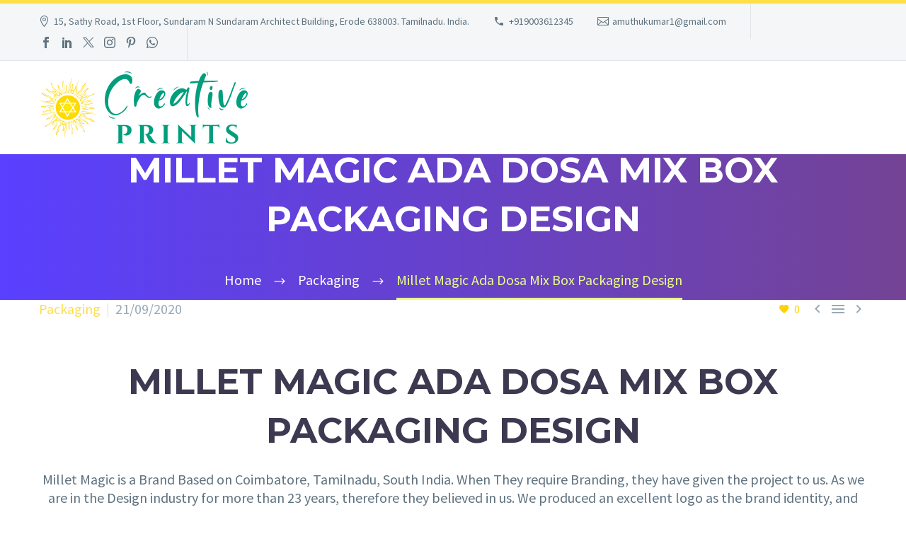

--- FILE ---
content_type: text/html; charset=UTF-8
request_url: https://thecreativeprints.com/millet-magic-ada-dosa-mix-box-packaging-design-chennai/
body_size: 22001
content:
<!DOCTYPE html>
<!--[if IE 7]>
<html class="ie ie7" lang="en-US" xmlns:og="https://ogp.me/ns#" xmlns:fb="https://ogp.me/ns/fb#">
<![endif]-->
<!--[if IE 8]>
<html class="ie ie8" lang="en-US" xmlns:og="https://ogp.me/ns#" xmlns:fb="https://ogp.me/ns/fb#">
<![endif]-->
<!--[if !(IE 7) | !(IE 8) ]><!-->
<html lang="en-US" xmlns:og="https://ogp.me/ns#" xmlns:fb="https://ogp.me/ns/fb#">
<!--<![endif]-->
<head>
	<meta charset="UTF-8">
	<meta name="viewport" content="width=device-width, initial-scale=1.0" />
	<link rel="profile" href="https://gmpg.org/xfn/11">
	<link rel="pingback" href="https://thecreativeprints.com/xmlrpc.php">
	<style>.tgpli-background-inited { background-image: none !important; }img[data-tgpli-image-inited] { display:none !important;visibility:hidden !important; }</style>		
		<title>Millet Magic Ada Dosa Mix Box Packaging Design &#8211; Creative Prints Strategic Brand Development &amp; Digital Growth Agency.</title>
<meta name='robots' content='max-image-preview:large' />
<!-- Google tag (gtag.js) consent mode dataLayer added by Site Kit -->

<!-- End Google tag (gtag.js) consent mode dataLayer added by Site Kit -->
<link rel='dns-prefetch' href='//www.googletagmanager.com' />
<link rel='dns-prefetch' href='//stats.wp.com' />
<link rel='dns-prefetch' href='//fonts.googleapis.com' />
<link rel='dns-prefetch' href='//c0.wp.com' />
<link rel="alternate" type="application/rss+xml" title="Creative Prints Strategic Brand Development &amp; Digital Growth Agency. &raquo; Feed" href="https://thecreativeprints.com/feed/" />
<link rel="alternate" type="application/rss+xml" title="Creative Prints Strategic Brand Development &amp; Digital Growth Agency. &raquo; Comments Feed" href="https://thecreativeprints.com/comments/feed/" />
<link rel="alternate" title="oEmbed (JSON)" type="application/json+oembed" href="https://thecreativeprints.com/wp-json/oembed/1.0/embed?url=https%3A%2F%2Fthecreativeprints.com%2Fmillet-magic-ada-dosa-mix-box-packaging-design-chennai%2F" />
<link rel="alternate" title="oEmbed (XML)" type="text/xml+oembed" href="https://thecreativeprints.com/wp-json/oembed/1.0/embed?url=https%3A%2F%2Fthecreativeprints.com%2Fmillet-magic-ada-dosa-mix-box-packaging-design-chennai%2F&#038;format=xml" />
<style id='wp-img-auto-sizes-contain-inline-css' type='text/css'>
img:is([sizes=auto i],[sizes^="auto," i]){contain-intrinsic-size:3000px 1500px}
/*# sourceURL=wp-img-auto-sizes-contain-inline-css */
</style>
<link rel='stylesheet' id='sgr-css' href='https://thecreativeprints.com/wp-content/plugins/simple-google-recaptcha/sgr.css?ver=1666917060' type='text/css' media='all' />
<link rel='stylesheet' id='thegem-preloader-css' href='https://thecreativeprints.com/wp-content/themes/thegem/css/thegem-preloader.css?ver=5.9.8' type='text/css' media='all' />
<style id='thegem-preloader-inline-css' type='text/css'>

		body:not(.compose-mode) .gem-icon-style-gradient span,
		body:not(.compose-mode) .gem-icon .gem-icon-half-1,
		body:not(.compose-mode) .gem-icon .gem-icon-half-2 {
			opacity: 0 !important;
			}
/*# sourceURL=thegem-preloader-inline-css */
</style>
<link rel='stylesheet' id='thegem-reset-css' href='https://thecreativeprints.com/wp-content/themes/thegem/css/thegem-reset.css?ver=5.9.8' type='text/css' media='all' />
<link rel='stylesheet' id='thegem-grid-css' href='https://thecreativeprints.com/wp-content/themes/thegem/css/thegem-grid.css?ver=5.9.8' type='text/css' media='all' />
<link rel='stylesheet' id='thegem-header-css' href='https://thecreativeprints.com/wp-content/themes/thegem/css/thegem-header.css?ver=5.9.8' type='text/css' media='all' />
<link rel='stylesheet' id='thegem-style-css' href='https://thecreativeprints.com/wp-content/themes/thegem/style.css?ver=6.9' type='text/css' media='all' />
<link rel='stylesheet' id='thegem-widgets-css' href='https://thecreativeprints.com/wp-content/themes/thegem/css/thegem-widgets.css?ver=5.9.8' type='text/css' media='all' />
<link rel='stylesheet' id='thegem-new-css-css' href='https://thecreativeprints.com/wp-content/themes/thegem/css/thegem-new-css.css?ver=5.9.8' type='text/css' media='all' />
<link rel='stylesheet' id='perevazka-css-css-css' href='https://thecreativeprints.com/wp-content/themes/thegem/css/thegem-perevazka-css.css?ver=5.9.8' type='text/css' media='all' />
<link rel='stylesheet' id='thegem-google-fonts-css' href='//fonts.googleapis.com/css?family=Source+Sans+Pro%3A200%2C200italic%2C300%2C300italic%2C400%2C400italic%2C600%2C600italic%2C700%2C700italic%2C900%2C900italic%7CMontserrat%3A100%2C200%2C300%2C400%2C500%2C600%2C700%2C800%2C900%2C100italic%2C200italic%2C300italic%2C400italic%2C500italic%2C600italic%2C700italic%2C800italic%2C900italic&#038;subset=cyrillic%2Ccyrillic-ext%2Cgreek%2Cgreek-ext%2Clatin%2Clatin-ext%2Cvietnamese&#038;ver=6.9' type='text/css' media='all' />
<link rel='stylesheet' id='thegem-custom-css' href='https://thecreativeprints.com/wp-content/themes/thegem/css/custom-27EJbiMJ.css?ver=5.9.8' type='text/css' media='all' />
<style id='thegem-custom-inline-css' type='text/css'>
.vc_custom_1548433407171{margin-top: 0px !important;margin-bottom: 0px !important;padding-top: 0px !important;padding-bottom: 0px !important;}.vc_custom_1548433264294{margin-top: 0px !important;margin-bottom: 0px !important;padding-top: 0px !important;padding-bottom: 0px !important;}
#page-title {background-image: linear-gradient(90deg,	#2200FFBF 0%,	#450471BF 100%);padding-top: 80px;padding-bottom: 80px;}#page-title h1,#page-title .title-rich-content {color: #ffffff;}.page-title-excerpt {color: #ffffff;margin-top: 18px;}#page-title .page-title-title {}#page-title .page-title-title .styled-subtitle.light,#page-title .page-title-excerpt .styled-subtitle.light{ font-family: var(--thegem-to-light-title-font-family); font-style: normal; font-weight: normal;}#page-title .page-title-title .title-main-menu,#page-title .page-title-excerpt .title-main-menu{ font-family: var(--thegem-to-menu-font-family); font-style: var(--thegem-to-menu-font-style); font-weight: var(--thegem-to-menu-font-weight); text-transform: var(--thegem-to-menu-text-transform); font-size: var(--thegem-to-menu-font-size); line-height: var(--thegem-to-menu-line-height); letter-spacing: var(--thegem-to-menu-letter-spacing, 0);}#page-title .page-title-title .title-main-menu.light,#page-title .page-title-excerpt .title-main-menu.light{ font-family: var(--thegem-to-light-title-font-family); font-style: normal; font-weight: normal;}#page-title .page-title-title .title-body,#page-title .page-title-excerpt .title-body{ font-family: var(--thegem-to-body-font-family); font-style: var(--thegem-to-body-font-style); font-weight: var(--thegem-to-body-font-weight); text-transform: var(--thegem-to-body-text-transform, none); font-size: var(--thegem-to-body-font-size); line-height: var(--thegem-to-body-line-height); letter-spacing: var(--thegem-to-body-letter-spacing);}#page-title .page-title-title .title-body.light,#page-title .page-title-excerpt .title-body.light{ font-family: var(--thegem-to-light-title-font-family); font-style: normal; font-weight: normal;}#page-title .page-title-title .title-tiny-body,#page-title .page-title-excerpt .title-tiny-body{ font-family: var(--thegem-to-body-tiny-font-family); font-style: var(--thegem-to-body-tiny-font-style); font-weight: var(--thegem-to-body-tiny-font-weight); text-transform: var(--thegem-to-body-tiny-text-transform, none); font-size: var(--thegem-to-body-tiny-font-size); line-height: var(--thegem-to-body-tiny-line-height); letter-spacing: var(--thegem-to-body-tiny-letter-spacing);}#page-title .page-title-title .title-tiny-body.light,#page-title .page-title-excerpt .title-tiny-body.light{ font-family: var(--thegem-to-light-title-font-family); font-style: normal; font-weight: normal;}.page-title-inner,body .breadcrumbs{padding-left: 0px;padding-right: 0px;}body .page-title-block .breadcrumbs-container{	text-align: center;}.page-breadcrumbs{	position: relative;	display: flex;	width: 100%;	align-items: center;	min-height: 70px;	z-index: 1;}.fullwidth-content > .page-breadcrumbs {	padding-left: 21px;	padding-right: 21px;}.page-breadcrumbs.page-breadcrumbs--left{	justify-content: flex-start;	text-align: left;}.page-breadcrumbs.page-breadcrumbs--center{	justify-content: center;	text-align: center;}.page-breadcrumbs.page-breadcrumbs--right{	justify-content: flex-end;	text-align: right;}.page-breadcrumbs ul{	display: flex;	flex-wrap: wrap;	padding: 0;	margin: 0;	list-style-type: none;}.page-breadcrumbs ul li{	position: relative;}.page-breadcrumbs ul li:not(:last-child){	padding-right: 20px;	margin-right: 5px;}.page-breadcrumbs ul li:not(:last-child):after{	font-family: 'thegem-icons';	content: '\e601';	position: absolute;	right: 0;	top: 50%;	transform: translateY(-50%);	line-height: 1;}.page-breadcrumbs ul li a,.page-breadcrumbs ul li:not(:last-child):after{	color: #99A9B5FF;}.page-breadcrumbs ul li{	color: #3C3950FF;}.page-breadcrumbs ul li a:hover{	color: #3C3950FF;}.block-content {padding-top: 0px;background-color: #ffffff;background-image: none;}.block-content:last-of-type {padding-bottom: 0px;}.gem-slideshow,.slideshow-preloader {background-color: #ffffff;}#top-area {	display: block;}.header-background:before {	opacity: 1;}@media (max-width: 991px) {#page-title {padding-top: 80px;padding-bottom: 80px;}.page-title-inner, body .breadcrumbs{padding-left: 0px;padding-right: 0px;}.page-title-excerpt {margin-top: 18px;}#page-title .page-title-title {margin-top: 0px;}.block-content {}.block-content:last-of-type {}#top-area {	display: none;}}@media (max-width: 767px) {#page-title {padding-top: 80px;padding-bottom: 80px;}.page-title-inner,body .breadcrumbs{padding-left: 0px;padding-right: 0px;}.page-title-excerpt {margin-top: 18px;}#page-title .page-title-title {margin-top: 0px;}.block-content {}.block-content:last-of-type {}#top-area {	display: none;}}
/*# sourceURL=thegem-custom-inline-css */
</style>
<link rel='stylesheet' id='js_composer_front-css' href='https://thecreativeprints.com/wp-content/plugins/js_composer/assets/css/js_composer.min.css?ver=7.8' type='text/css' media='all' />
<link rel='stylesheet' id='thegem_js_composer_front-css' href='https://thecreativeprints.com/wp-content/themes/thegem/css/thegem-js_composer_columns.css?ver=5.9.8' type='text/css' media='all' />
<link rel='stylesheet' id='thegem-additional-blog-1-css' href='https://thecreativeprints.com/wp-content/themes/thegem/css/thegem-additional-blog-1.css?ver=5.9.8' type='text/css' media='all' />
<link rel='stylesheet' id='jquery-fancybox-css' href='https://thecreativeprints.com/wp-content/themes/thegem/js/fancyBox/jquery.fancybox.min.css?ver=5.9.8' type='text/css' media='all' />
<link rel='stylesheet' id='thegem-vc_elements-css' href='https://thecreativeprints.com/wp-content/themes/thegem/css/thegem-vc_elements.css?ver=5.9.8' type='text/css' media='all' />
<style id='wp-emoji-styles-inline-css' type='text/css'>

	img.wp-smiley, img.emoji {
		display: inline !important;
		border: none !important;
		box-shadow: none !important;
		height: 1em !important;
		width: 1em !important;
		margin: 0 0.07em !important;
		vertical-align: -0.1em !important;
		background: none !important;
		padding: 0 !important;
	}
/*# sourceURL=wp-emoji-styles-inline-css */
</style>
<link rel='stylesheet' id='wp-block-library-css' href='https://c0.wp.com/c/6.9/wp-includes/css/dist/block-library/style.min.css' type='text/css' media='all' />
<style id='wp-block-library-inline-css' type='text/css'>
.has-text-align-justify{text-align:justify;}

/*# sourceURL=wp-block-library-inline-css */
</style><style id='global-styles-inline-css' type='text/css'>
:root{--wp--preset--aspect-ratio--square: 1;--wp--preset--aspect-ratio--4-3: 4/3;--wp--preset--aspect-ratio--3-4: 3/4;--wp--preset--aspect-ratio--3-2: 3/2;--wp--preset--aspect-ratio--2-3: 2/3;--wp--preset--aspect-ratio--16-9: 16/9;--wp--preset--aspect-ratio--9-16: 9/16;--wp--preset--color--black: #000000;--wp--preset--color--cyan-bluish-gray: #abb8c3;--wp--preset--color--white: #ffffff;--wp--preset--color--pale-pink: #f78da7;--wp--preset--color--vivid-red: #cf2e2e;--wp--preset--color--luminous-vivid-orange: #ff6900;--wp--preset--color--luminous-vivid-amber: #fcb900;--wp--preset--color--light-green-cyan: #7bdcb5;--wp--preset--color--vivid-green-cyan: #00d084;--wp--preset--color--pale-cyan-blue: #8ed1fc;--wp--preset--color--vivid-cyan-blue: #0693e3;--wp--preset--color--vivid-purple: #9b51e0;--wp--preset--gradient--vivid-cyan-blue-to-vivid-purple: linear-gradient(135deg,rgb(6,147,227) 0%,rgb(155,81,224) 100%);--wp--preset--gradient--light-green-cyan-to-vivid-green-cyan: linear-gradient(135deg,rgb(122,220,180) 0%,rgb(0,208,130) 100%);--wp--preset--gradient--luminous-vivid-amber-to-luminous-vivid-orange: linear-gradient(135deg,rgb(252,185,0) 0%,rgb(255,105,0) 100%);--wp--preset--gradient--luminous-vivid-orange-to-vivid-red: linear-gradient(135deg,rgb(255,105,0) 0%,rgb(207,46,46) 100%);--wp--preset--gradient--very-light-gray-to-cyan-bluish-gray: linear-gradient(135deg,rgb(238,238,238) 0%,rgb(169,184,195) 100%);--wp--preset--gradient--cool-to-warm-spectrum: linear-gradient(135deg,rgb(74,234,220) 0%,rgb(151,120,209) 20%,rgb(207,42,186) 40%,rgb(238,44,130) 60%,rgb(251,105,98) 80%,rgb(254,248,76) 100%);--wp--preset--gradient--blush-light-purple: linear-gradient(135deg,rgb(255,206,236) 0%,rgb(152,150,240) 100%);--wp--preset--gradient--blush-bordeaux: linear-gradient(135deg,rgb(254,205,165) 0%,rgb(254,45,45) 50%,rgb(107,0,62) 100%);--wp--preset--gradient--luminous-dusk: linear-gradient(135deg,rgb(255,203,112) 0%,rgb(199,81,192) 50%,rgb(65,88,208) 100%);--wp--preset--gradient--pale-ocean: linear-gradient(135deg,rgb(255,245,203) 0%,rgb(182,227,212) 50%,rgb(51,167,181) 100%);--wp--preset--gradient--electric-grass: linear-gradient(135deg,rgb(202,248,128) 0%,rgb(113,206,126) 100%);--wp--preset--gradient--midnight: linear-gradient(135deg,rgb(2,3,129) 0%,rgb(40,116,252) 100%);--wp--preset--font-size--small: 13px;--wp--preset--font-size--medium: 20px;--wp--preset--font-size--large: 36px;--wp--preset--font-size--x-large: 42px;--wp--preset--spacing--20: 0.44rem;--wp--preset--spacing--30: 0.67rem;--wp--preset--spacing--40: 1rem;--wp--preset--spacing--50: 1.5rem;--wp--preset--spacing--60: 2.25rem;--wp--preset--spacing--70: 3.38rem;--wp--preset--spacing--80: 5.06rem;--wp--preset--shadow--natural: 6px 6px 9px rgba(0, 0, 0, 0.2);--wp--preset--shadow--deep: 12px 12px 50px rgba(0, 0, 0, 0.4);--wp--preset--shadow--sharp: 6px 6px 0px rgba(0, 0, 0, 0.2);--wp--preset--shadow--outlined: 6px 6px 0px -3px rgb(255, 255, 255), 6px 6px rgb(0, 0, 0);--wp--preset--shadow--crisp: 6px 6px 0px rgb(0, 0, 0);}:where(.is-layout-flex){gap: 0.5em;}:where(.is-layout-grid){gap: 0.5em;}body .is-layout-flex{display: flex;}.is-layout-flex{flex-wrap: wrap;align-items: center;}.is-layout-flex > :is(*, div){margin: 0;}body .is-layout-grid{display: grid;}.is-layout-grid > :is(*, div){margin: 0;}:where(.wp-block-columns.is-layout-flex){gap: 2em;}:where(.wp-block-columns.is-layout-grid){gap: 2em;}:where(.wp-block-post-template.is-layout-flex){gap: 1.25em;}:where(.wp-block-post-template.is-layout-grid){gap: 1.25em;}.has-black-color{color: var(--wp--preset--color--black) !important;}.has-cyan-bluish-gray-color{color: var(--wp--preset--color--cyan-bluish-gray) !important;}.has-white-color{color: var(--wp--preset--color--white) !important;}.has-pale-pink-color{color: var(--wp--preset--color--pale-pink) !important;}.has-vivid-red-color{color: var(--wp--preset--color--vivid-red) !important;}.has-luminous-vivid-orange-color{color: var(--wp--preset--color--luminous-vivid-orange) !important;}.has-luminous-vivid-amber-color{color: var(--wp--preset--color--luminous-vivid-amber) !important;}.has-light-green-cyan-color{color: var(--wp--preset--color--light-green-cyan) !important;}.has-vivid-green-cyan-color{color: var(--wp--preset--color--vivid-green-cyan) !important;}.has-pale-cyan-blue-color{color: var(--wp--preset--color--pale-cyan-blue) !important;}.has-vivid-cyan-blue-color{color: var(--wp--preset--color--vivid-cyan-blue) !important;}.has-vivid-purple-color{color: var(--wp--preset--color--vivid-purple) !important;}.has-black-background-color{background-color: var(--wp--preset--color--black) !important;}.has-cyan-bluish-gray-background-color{background-color: var(--wp--preset--color--cyan-bluish-gray) !important;}.has-white-background-color{background-color: var(--wp--preset--color--white) !important;}.has-pale-pink-background-color{background-color: var(--wp--preset--color--pale-pink) !important;}.has-vivid-red-background-color{background-color: var(--wp--preset--color--vivid-red) !important;}.has-luminous-vivid-orange-background-color{background-color: var(--wp--preset--color--luminous-vivid-orange) !important;}.has-luminous-vivid-amber-background-color{background-color: var(--wp--preset--color--luminous-vivid-amber) !important;}.has-light-green-cyan-background-color{background-color: var(--wp--preset--color--light-green-cyan) !important;}.has-vivid-green-cyan-background-color{background-color: var(--wp--preset--color--vivid-green-cyan) !important;}.has-pale-cyan-blue-background-color{background-color: var(--wp--preset--color--pale-cyan-blue) !important;}.has-vivid-cyan-blue-background-color{background-color: var(--wp--preset--color--vivid-cyan-blue) !important;}.has-vivid-purple-background-color{background-color: var(--wp--preset--color--vivid-purple) !important;}.has-black-border-color{border-color: var(--wp--preset--color--black) !important;}.has-cyan-bluish-gray-border-color{border-color: var(--wp--preset--color--cyan-bluish-gray) !important;}.has-white-border-color{border-color: var(--wp--preset--color--white) !important;}.has-pale-pink-border-color{border-color: var(--wp--preset--color--pale-pink) !important;}.has-vivid-red-border-color{border-color: var(--wp--preset--color--vivid-red) !important;}.has-luminous-vivid-orange-border-color{border-color: var(--wp--preset--color--luminous-vivid-orange) !important;}.has-luminous-vivid-amber-border-color{border-color: var(--wp--preset--color--luminous-vivid-amber) !important;}.has-light-green-cyan-border-color{border-color: var(--wp--preset--color--light-green-cyan) !important;}.has-vivid-green-cyan-border-color{border-color: var(--wp--preset--color--vivid-green-cyan) !important;}.has-pale-cyan-blue-border-color{border-color: var(--wp--preset--color--pale-cyan-blue) !important;}.has-vivid-cyan-blue-border-color{border-color: var(--wp--preset--color--vivid-cyan-blue) !important;}.has-vivid-purple-border-color{border-color: var(--wp--preset--color--vivid-purple) !important;}.has-vivid-cyan-blue-to-vivid-purple-gradient-background{background: var(--wp--preset--gradient--vivid-cyan-blue-to-vivid-purple) !important;}.has-light-green-cyan-to-vivid-green-cyan-gradient-background{background: var(--wp--preset--gradient--light-green-cyan-to-vivid-green-cyan) !important;}.has-luminous-vivid-amber-to-luminous-vivid-orange-gradient-background{background: var(--wp--preset--gradient--luminous-vivid-amber-to-luminous-vivid-orange) !important;}.has-luminous-vivid-orange-to-vivid-red-gradient-background{background: var(--wp--preset--gradient--luminous-vivid-orange-to-vivid-red) !important;}.has-very-light-gray-to-cyan-bluish-gray-gradient-background{background: var(--wp--preset--gradient--very-light-gray-to-cyan-bluish-gray) !important;}.has-cool-to-warm-spectrum-gradient-background{background: var(--wp--preset--gradient--cool-to-warm-spectrum) !important;}.has-blush-light-purple-gradient-background{background: var(--wp--preset--gradient--blush-light-purple) !important;}.has-blush-bordeaux-gradient-background{background: var(--wp--preset--gradient--blush-bordeaux) !important;}.has-luminous-dusk-gradient-background{background: var(--wp--preset--gradient--luminous-dusk) !important;}.has-pale-ocean-gradient-background{background: var(--wp--preset--gradient--pale-ocean) !important;}.has-electric-grass-gradient-background{background: var(--wp--preset--gradient--electric-grass) !important;}.has-midnight-gradient-background{background: var(--wp--preset--gradient--midnight) !important;}.has-small-font-size{font-size: var(--wp--preset--font-size--small) !important;}.has-medium-font-size{font-size: var(--wp--preset--font-size--medium) !important;}.has-large-font-size{font-size: var(--wp--preset--font-size--large) !important;}.has-x-large-font-size{font-size: var(--wp--preset--font-size--x-large) !important;}
/*# sourceURL=global-styles-inline-css */
</style>

<style id='classic-theme-styles-inline-css' type='text/css'>
/*! This file is auto-generated */
.wp-block-button__link{color:#fff;background-color:#32373c;border-radius:9999px;box-shadow:none;text-decoration:none;padding:calc(.667em + 2px) calc(1.333em + 2px);font-size:1.125em}.wp-block-file__button{background:#32373c;color:#fff;text-decoration:none}
/*# sourceURL=/wp-includes/css/classic-themes.min.css */
</style>
<link rel='stylesheet' id='contact-form-7-css' href='https://thecreativeprints.com/wp-content/plugins/contact-form-7/includes/css/styles.css?ver=6.1.4' type='text/css' media='all' />
<link rel='stylesheet' id='jetpack_css-css' href='https://c0.wp.com/p/jetpack/13.4.3/css/jetpack.css' type='text/css' media='all' />







<!-- Google tag (gtag.js) snippet added by Site Kit -->
<!-- Google Analytics snippet added by Site Kit -->


<link rel="https://api.w.org/" href="https://thecreativeprints.com/wp-json/" /><link rel="alternate" title="JSON" type="application/json" href="https://thecreativeprints.com/wp-json/wp/v2/posts/2180" /><link rel="EditURI" type="application/rsd+xml" title="RSD" href="https://thecreativeprints.com/xmlrpc.php?rsd" />
<meta name="generator" content="WordPress 6.9" />
<link rel="canonical" href="https://thecreativeprints.com/millet-magic-ada-dosa-mix-box-packaging-design-chennai/" />
<link rel='shortlink' href='https://thecreativeprints.com/?p=2180' />
<meta name="generator" content="Site Kit by Google 1.170.0" />	<style>img#wpstats{display:none}</style>
		<!-- Facebook Pixel Code -->

<noscript><img height="1" width="1" style="display:none" data-tgpli-src="https://www.facebook.com/tr?id=1027074221105835&ev=PageView&noscript=1" data-tgpli-inited data-tgpli-image-inited id="tgpli-6972709596196" 
/><script>window.tgpQueue.add('tgpli-6972709596196')</script><noscript><img height="1" width="1" style="display:none"
src="https://www.facebook.com/tr?id=1027074221105835&ev=PageView&noscript=1"
/></noscript></noscript>
<!-- End Facebook Pixel Code -->

<!-- Global site tag (gtag.js) - Google Ads: 596182952 -->

<style type="text/css">.recentcomments a{display:inline !important;padding:0 !important;margin:0 !important;}</style><meta name="generator" content="Powered by WPBakery Page Builder - drag and drop page builder for WordPress."/>

<!-- Google Tag Manager snippet added by Site Kit -->


<!-- End Google Tag Manager snippet added by Site Kit -->
<link rel="icon" href="https://thecreativeprints.com/wp-content/uploads/2025/04/Only-Creative-Prints-Logo.png" sizes="32x32" />
<link rel="icon" href="https://thecreativeprints.com/wp-content/uploads/2025/04/Only-Creative-Prints-Logo.png" sizes="192x192" />
<link rel="apple-touch-icon" href="https://thecreativeprints.com/wp-content/uploads/2025/04/Only-Creative-Prints-Logo.png" />
<meta name="msapplication-TileImage" content="https://thecreativeprints.com/wp-content/uploads/2025/04/Only-Creative-Prints-Logo.png" />
<noscript><style> .wpb_animate_when_almost_visible { opacity: 1; }</style></noscript>	<link rel="preload" as="font" crossorigin="anonymous" type="font/woff" href="https://thecreativeprints.com/wp-content/themes/thegem/fonts/montserrat-ultralight.woff">

<link rel='stylesheet' id='vc_animate-css-css' href='https://thecreativeprints.com/wp-content/plugins/js_composer/assets/lib/vendor/node_modules/animate.css/animate.min.css?ver=7.8' type='text/css' media='all' />
<link rel='stylesheet' id='thegem-lazy-loading-animations-css' href='https://thecreativeprints.com/wp-content/themes/thegem/css/thegem-lazy-loading-animations.css?ver=5.9.8' type='text/css' media='all' />
</head>


<body class="wp-singular post-template-default single single-post postid-2180 single-format-standard wp-theme-thegem wpb-js-composer js-comp-ver-7.8 vc_responsive">

	
	


<div id="page" class="layout-fullwidth header-style-3">

			<a href="#page" class="scroll-top-button">Scroll Top</a>
	
	
					<div class="top-area-background top-area-scroll-hide">
				<div id="top-area" class="top-area top-area-style-default top-area-alignment-left">
	<div class="container">
		<div class="top-area-items inline-inside">
							<div class="top-area-block top-area-contacts"><div class="gem-contacts inline-inside"><div class="gem-contacts-item gem-contacts-address">15, Sathy Road, 1st Floor, Sundaram N Sundaram Architect Building, Erode 638003. Tamilnadu. India.</div><div class="gem-contacts-item gem-contacts-phone"><a href="tel:+919003612345">+919003612345</a></div><div class="gem-contacts-item gem-contacts-email"><a href="mailto:amuthukumar1@gmail.com">amuthukumar1@gmail.com</a></div></div></div>
										<div class="top-area-block top-area-socials socials-colored-hover">			<div class="socials inline-inside">
															<a class="socials-item" href="https://www.facebook.com/thevioletspark/" target="_blank" rel="noopener" title="Facebook">
                            <i class="socials-item-icon facebook "></i>
                        </a>
																				<a class="socials-item" href="https://www.linkedin.com/in/muthukumarcreative/" target="_blank" rel="noopener" title="LinkedIn">
                            <i class="socials-item-icon linkedin "></i>
                        </a>
																				<a class="socials-item" href="https://twitter.com/TheVioletSpark" target="_blank" rel="noopener" title="Twitter">
                            <i class="socials-item-icon twitter "></i>
                        </a>
																				<a class="socials-item" href="https://www.instagram.com/thevioletspark/" target="_blank" rel="noopener" title="Instagram">
                            <i class="socials-item-icon instagram "></i>
                        </a>
																				<a class="socials-item" href="https://www.pinterest.com/TheVioletSpark/" target="_blank" rel="noopener" title="Pinterest">
                            <i class="socials-item-icon pinterest "></i>
                        </a>
																																																																																																																																																																																															<a class="socials-item" href="http://wa.me/919003612345" target="_blank" rel="noopener" title="WhatsApp">
                            <i class="socials-item-icon whatsapp "></i>
                        </a>
																																																																																																																																														</div>
			</div>
								</div>
	</div>
</div>
			</div>
		
		<div id="site-header-wrapper"  class="site-header-wrapper-transparent  " >
			
			
			<header id="site-header" class="site-header animated-header mobile-menu-layout-default" role="banner">
								
				<div class="header-background">
					<div class="container">
						<div class="header-main logo-position-left header-colors-light header-layout-default header-style-3">
																							<div class="site-title">
											<div class="site-logo" style="width:295px;">
			<a href="https://thecreativeprints.com/" rel="home">
									<span class="logo"><img src="https://thecreativeprints.com/wp-content/uploads/thegem-logos/logo_e62010f73cbd1ffe31cf3181930895ec_1x.png" srcset="https://thecreativeprints.com/wp-content/uploads/thegem-logos/logo_e62010f73cbd1ffe31cf3181930895ec_1x.png 1x,https://thecreativeprints.com/wp-content/uploads/thegem-logos/logo_e62010f73cbd1ffe31cf3181930895ec_2x.png 2x,https://thecreativeprints.com/wp-content/uploads/thegem-logos/logo_e62010f73cbd1ffe31cf3181930895ec_3x.png 3x" alt="Creative Prints Strategic Brand Development &amp; Digital Growth Agency." style="width:295px;" class="tgp-exclude default"/><img src="https://thecreativeprints.com/wp-content/uploads/thegem-logos/logo_c63a856e68ccf5ad1019bd9015b05eb1_1x.png" srcset="https://thecreativeprints.com/wp-content/uploads/thegem-logos/logo_c63a856e68ccf5ad1019bd9015b05eb1_1x.png 1x,https://thecreativeprints.com/wp-content/uploads/thegem-logos/logo_c63a856e68ccf5ad1019bd9015b05eb1_2x.png 2x,https://thecreativeprints.com/wp-content/uploads/thegem-logos/logo_c63a856e68ccf5ad1019bd9015b05eb1_3x.png 3x" alt="Creative Prints Strategic Brand Development &amp; Digital Growth Agency." style="width:243px;" class="tgp-exclude small light"/><img src="https://thecreativeprints.com/wp-content/uploads/thegem-logos/logo_c63a856e68ccf5ad1019bd9015b05eb1_1x.png" srcset="https://thecreativeprints.com/wp-content/uploads/thegem-logos/logo_c63a856e68ccf5ad1019bd9015b05eb1_1x.png 1x,https://thecreativeprints.com/wp-content/uploads/thegem-logos/logo_c63a856e68ccf5ad1019bd9015b05eb1_2x.png 2x,https://thecreativeprints.com/wp-content/uploads/thegem-logos/logo_c63a856e68ccf5ad1019bd9015b05eb1_3x.png 3x" alt="Creative Prints Strategic Brand Development &amp; Digital Growth Agency." style="width:243px;" class="tgp-exclude small"/></span>
							</a>
		</div>
										</div>
																											<nav id="primary-navigation" class="site-navigation primary-navigation" role="navigation">
											<button class="menu-toggle dl-trigger">Primary Menu<span class="menu-line-1"></span><span class="menu-line-2"></span><span class="menu-line-3"></span></button>																							<ul id="primary-menu" class="nav-menu styled no-responsive dl-menu"><li id="menu-item-25589" class="menu-item menu-item-type-post_type menu-item-object-page menu-item-home menu-item-25589 megamenu-first-element"><a href="https://thecreativeprints.com/">Home</a></li>
<li id="menu-item-25596" class="menu-item menu-item-type-post_type menu-item-object-page menu-item-has-children menu-item-parent menu-item-25596 megamenu-first-element"><a href="https://thecreativeprints.com/our-agency/">About Us</a><span class="menu-item-parent-toggle"></span>
<ul class="sub-menu styled dl-submenu">
	<li id="menu-item-26457" class="menu-item menu-item-type-post_type menu-item-object-page menu-item-26457 megamenu-first-element"><a href="https://thecreativeprints.com/our-agency/">Our Agency</a></li>
	<li id="menu-item-25598" class="menu-item menu-item-type-post_type menu-item-object-page menu-item-25598 megamenu-first-element"><a href="https://thecreativeprints.com/international-certification/">Our Certification</a></li>
	<li id="menu-item-25599" class="menu-item menu-item-type-post_type menu-item-object-page menu-item-25599 megamenu-first-element"><a href="https://thecreativeprints.com/our-team/">Our Team</a></li>
</ul>
</li>
<li id="menu-item-25600" class="menu-item menu-item-type-post_type menu-item-object-page menu-item-25600 megamenu-first-element"><a href="https://thecreativeprints.com/services/">Services</a></li>
<li id="menu-item-26344" class="menu-item menu-item-type-post_type menu-item-object-page menu-item-26344 megamenu-first-element"><a href="https://thecreativeprints.com/portfolio/showcase/">Portfolio</a></li>
<li id="menu-item-25691" class="menu-item menu-item-type-post_type menu-item-object-page menu-item-25691 megamenu-first-element"><a href="https://thecreativeprints.com/blog/">Blog</a></li>
<li id="menu-item-25594" class="menu-item menu-item-type-post_type menu-item-object-page menu-item-25594 megamenu-first-element"><a href="https://thecreativeprints.com/contact/">Contact us</a></li>
<li class="menu-item menu-item-search "><a href="#"></a><div class="minisearch "><form role="search" id="searchform" class="sf" action="https://thecreativeprints.com/" method="GET"><input id="searchform-input" class="sf-input" type="text" placeholder="Search..." name="s"><span class="sf-submit-icon"></span><input id="searchform-submit" class="sf-submit" type="submit" value="s"></form></div></li></ul>																																</nav>
																														</div>
					</div>
				</div>
			</header><!-- #site-header -->
								</div><!-- #site-header-wrapper -->
	
	
	<div id="main" class="site-main page__top-shadow visible">

<div id="main-content" class="main-content">

<div id="page-title" class="page-title-block page-title-alignment-center page-title-style-1 has-background-image">
						
						
						
						
						
						<div class="container"><div class="page-title-inner"><div class="page-title-title"><h1 style="color:#ffffff;">  Millet Magic Ada Dosa Mix Box Packaging Design</h1></div></div></div>
						<div class="breadcrumbs-container"><div class="container"><div class="breadcrumbs"><span><a href="https://thecreativeprints.com/" itemprop="url"><span itemprop="title">Home</span></a></span> <span class="divider"><span class="bc-devider"></span></span> <span><a href="https://thecreativeprints.com/category/packaging/" itemprop="url"><span itemprop="title">Packaging</span></a></span> <span class="divider"><span class="bc-devider"></span></span> <span class="current">Millet Magic Ada Dosa Mix Box Packaging Design</span></div><!-- .breadcrumbs --></div></div>
					</div>
<div class="block-content">
	<div class="container">
		<div class="panel row">

			<div class="panel-center col-xs-12">
				<article id="post-2180" class="post-2180 post type-post status-publish format-standard has-post-thumbnail category-packaging tag-bangalore tag-boxpackaging tag-brandconsultant tag-branding tag-brandingconsultant tag-brochuredesign tag-chennai tag-coimbatore tag-corporatebranding tag-creativeprints tag-digitalmarketing tag-erode tag-fmcgbranding tag-foodbranding tag-foodpackagedesgin tag-hosur tag-karur tag-malayasia tag-millet tag-milletfoods tag-milletmagic tag-mysore tag-ooty tag-packagedesign tag-packagingdesign tag-pollachi tag-print tag-printconsultant tag-salem tag-singapore tag-socialmediabranding tag-socialmediamarketing tag-srilanka tag-thecreativeprints tag-violetspark-in tag-thevioletspark tag-tiruppur tag-udumalpet tag-violetspark tag-vizag">

					<div class="entry-content post-content">
						
						
							
							<div class="post-meta date-color">
								<div class="entry-meta single-post-meta clearfix gem-post-date">
									<div class="post-meta-right">

																														<span class="post-meta-likes"><a href="#" class="zilla-likes" id="zilla-likes-2180" title="Like this"><span class="zilla-likes-count">0</span> <span class="zilla-likes-postfix"></span></a></span>																					<span class="post-meta-navigation">
												<span class="post-meta-navigation-prev" title="Previous post"><a href="https://thecreativeprints.com/kavin-whole-wheat-atta-packaging-design-salem/" rel="prev">&#xe636;</a></span>												<span
														class="post-meta-category-link"><a
															href="https://thecreativeprints.com/category/packaging/">&#xe620;</a>
													</span>												<span class="post-meta-navigation-next" title="Next post"><a href="https://thecreativeprints.com/udupi-santripthi-wheat-flour-packaging-design-chennai/" rel="next">&#xe634;</a></span>											</span>
																			</div>
									<div class="post-meta-left">
																															<span
													class="post-meta-categories"><a href="https://thecreativeprints.com/category/packaging/" title="View all posts in Packaging">Packaging</a></span>
																																											<span class="sep"></span> <span
													class="post-meta-date">21/09/2020</span>
																			</div>
								</div><!-- .entry-meta -->
							</div>
							
						
						<div class="wpb-content-wrapper"><div id="vc_row-697270956ba8f" class="vc_row wpb_row vc_row-fluid thegem-custom-697270956ba3f4568"><div class="wpb_column vc_column_container vc_col-sm-12 thegem-custom-697270956c0665702" ><div class="vc_column-inner thegem-custom-inner-697270956c069 "><div class="wpb_wrapper thegem-custom-697270956c0665702">
	
		<div class="wpb_text_column wpb_content_element  thegem-vc-text thegem-custom-697270956c3242116"  >
			<div class="wpb_wrapper">
				<h1 style="text-align: center;">Millet Magic Ada Dosa Mix Box Packaging Design</h1>

			</div>
			<style>@media screen and (max-width: 1023px) {.thegem-vc-text.thegem-custom-697270956c3242116{display: block!important;}}@media screen and (max-width: 767px) {.thegem-vc-text.thegem-custom-697270956c3242116{display: block!important;}}@media screen and (max-width: 1023px) {.thegem-vc-text.thegem-custom-697270956c3242116{position: relative !important;}}@media screen and (max-width: 767px) {.thegem-vc-text.thegem-custom-697270956c3242116{position: relative !important;}}</style>
		</div>
	

	
		<div class="wpb_text_column wpb_content_element  thegem-vc-text thegem-custom-697270956c4c82946"  >
			<div class="wpb_wrapper">
				<p style="text-align: center;">Millet Magic is a Brand Based on Coimbatore, Tamilnadu, South India. When They require Branding, they have given the project to us. As we are in the Design industry for more than 23 years, therefore they believed in us. We produced an excellent logo as the brand identity, and we also created an entire Corporate Branding for them and did a series of Box Packaging Designs. In Conclusion, they are very much happy with our Creative Branding Designs for them.</p>

			</div>
			<style>@media screen and (max-width: 1023px) {.thegem-vc-text.thegem-custom-697270956c4c82946{display: block!important;}}@media screen and (max-width: 767px) {.thegem-vc-text.thegem-custom-697270956c4c82946{display: block!important;}}@media screen and (max-width: 1023px) {.thegem-vc-text.thegem-custom-697270956c4c82946{position: relative !important;}}@media screen and (max-width: 767px) {.thegem-vc-text.thegem-custom-697270956c4c82946{position: relative !important;}}</style>
		</div>
	
</div></div></div></div><div id="vc_row-697270956c8ea" class="vc_row wpb_row vc_row-fluid thegem-custom-697270956c8da6374"><div class="wpb_column vc_column_container vc_col-sm-12 thegem-custom-697270956cca68584" ><div class="vc_column-inner thegem-custom-inner-697270956cca9 "><div class="wpb_wrapper thegem-custom-697270956cca68584">
	
	<div  class="wpb_single_image wpb_content_element vc_align_center  wpb_animate_when_almost_visible wpb_fadeIn fadeIn" >
		
		<figure class="wpb_wrapper vc_figure">
			<div class="vc_single_image-wrapper   vc_box_border_grey"><img width="1320" height="1320" data-tgpli-src="https://thecreativeprints.com/wp-content/uploads/2020/08/Millet-Magic-Ada-Dosa-Mix.png" class="vc_single_image-img attachment-full" alt="Millet Magic Ada Dosa Mix Graphic Design, Branding Packaging Design in Bangalore by Creative Prints thecreativeprints" title="Millet Magic Ada Dosa Mix" data-tgpli-srcset="https://thecreativeprints.com/wp-content/uploads/2020/08/Millet-Magic-Ada-Dosa-Mix.png 1320w, https://thecreativeprints.com/wp-content/uploads/2020/08/Millet-Magic-Ada-Dosa-Mix-300x300.png 300w, https://thecreativeprints.com/wp-content/uploads/2020/08/Millet-Magic-Ada-Dosa-Mix-1024x1024.png 1024w, https://thecreativeprints.com/wp-content/uploads/2020/08/Millet-Magic-Ada-Dosa-Mix-150x150.png 150w, https://thecreativeprints.com/wp-content/uploads/2020/08/Millet-Magic-Ada-Dosa-Mix-768x768.png 768w, https://thecreativeprints.com/wp-content/uploads/2020/08/Millet-Magic-Ada-Dosa-Mix-256x256.png 256w" sizes="(max-width: 1320px) 100vw, 1320px" data-tgpli-inited data-tgpli-image-inited id="tgpli-6972709596216"  /><script>window.tgpQueue.add('tgpli-6972709596216')</script><noscript><img width="1320" height="1320" src="https://thecreativeprints.com/wp-content/uploads/2020/08/Millet-Magic-Ada-Dosa-Mix.png" class="vc_single_image-img attachment-full" alt="Millet Magic Ada Dosa Mix Graphic Design, Branding Packaging Design in Bangalore by Creative Prints thecreativeprints" title="Millet Magic Ada Dosa Mix" srcset="https://thecreativeprints.com/wp-content/uploads/2020/08/Millet-Magic-Ada-Dosa-Mix.png 1320w, https://thecreativeprints.com/wp-content/uploads/2020/08/Millet-Magic-Ada-Dosa-Mix-300x300.png 300w, https://thecreativeprints.com/wp-content/uploads/2020/08/Millet-Magic-Ada-Dosa-Mix-1024x1024.png 1024w, https://thecreativeprints.com/wp-content/uploads/2020/08/Millet-Magic-Ada-Dosa-Mix-150x150.png 150w, https://thecreativeprints.com/wp-content/uploads/2020/08/Millet-Magic-Ada-Dosa-Mix-768x768.png 768w, https://thecreativeprints.com/wp-content/uploads/2020/08/Millet-Magic-Ada-Dosa-Mix-256x256.png 256w" sizes="(max-width: 1320px) 100vw, 1320px" /></noscript></div>
		</figure>
	</div>
	
</div></div></div></div>
</div>					</div><!-- .entry-content -->

					<div class="post-tags-list date-color"><a href="https://thecreativeprints.com/tag/bangalore/" rel="tag">Bangalore</a><a href="https://thecreativeprints.com/tag/boxpackaging/" rel="tag">boxpackaging</a><a href="https://thecreativeprints.com/tag/brandconsultant/" rel="tag">brandconsultant</a><a href="https://thecreativeprints.com/tag/branding/" rel="tag">Branding</a><a href="https://thecreativeprints.com/tag/brandingconsultant/" rel="tag">brandingconsultant</a><a href="https://thecreativeprints.com/tag/brochuredesign/" rel="tag">brochuredesign</a><a href="https://thecreativeprints.com/tag/chennai/" rel="tag">Chennai</a><a href="https://thecreativeprints.com/tag/coimbatore/" rel="tag">Coimbatore</a><a href="https://thecreativeprints.com/tag/corporatebranding/" rel="tag">corporatebranding</a><a href="https://thecreativeprints.com/tag/creativeprints/" rel="tag">creativeprints</a><a href="https://thecreativeprints.com/tag/digitalmarketing/" rel="tag">digitalmarketing</a><a href="https://thecreativeprints.com/tag/erode/" rel="tag">Erode</a><a href="https://thecreativeprints.com/tag/fmcgbranding/" rel="tag">fmcgbranding</a><a href="https://thecreativeprints.com/tag/foodbranding/" rel="tag">foodbranding</a><a href="https://thecreativeprints.com/tag/foodpackagedesgin/" rel="tag">foodpackagedesgin</a><a href="https://thecreativeprints.com/tag/hosur/" rel="tag">hosur</a><a href="https://thecreativeprints.com/tag/karur/" rel="tag">karur</a><a href="https://thecreativeprints.com/tag/malayasia/" rel="tag">Malayasia</a><a href="https://thecreativeprints.com/tag/millet/" rel="tag">millet</a><a href="https://thecreativeprints.com/tag/milletfoods/" rel="tag">milletfoods</a><a href="https://thecreativeprints.com/tag/milletmagic/" rel="tag">milletmagic</a><a href="https://thecreativeprints.com/tag/mysore/" rel="tag">mysore</a><a href="https://thecreativeprints.com/tag/ooty/" rel="tag">ooty</a><a href="https://thecreativeprints.com/tag/packagedesign/" rel="tag">packagedesign</a><a href="https://thecreativeprints.com/tag/packagingdesign/" rel="tag">packagingdesign</a><a href="https://thecreativeprints.com/tag/pollachi/" rel="tag">pollachi</a><a href="https://thecreativeprints.com/tag/print/" rel="tag">print</a><a href="https://thecreativeprints.com/tag/printconsultant/" rel="tag">printconsultant</a><a href="https://thecreativeprints.com/tag/salem/" rel="tag">salem</a><a href="https://thecreativeprints.com/tag/singapore/" rel="tag">Singapore</a><a href="https://thecreativeprints.com/tag/socialmediabranding/" rel="tag">socialmediabranding</a><a href="https://thecreativeprints.com/tag/socialmediamarketing/" rel="tag">socialmediamarketing</a><a href="https://thecreativeprints.com/tag/srilanka/" rel="tag">Srilanka</a><a href="https://thecreativeprints.com/tag/thecreativeprints/" rel="tag">thecreativeprints</a><a href="https://thecreativeprints.com/tag/violetspark-in/" rel="tag">thecreativeprints.com</a><a href="https://thecreativeprints.com/tag/thevioletspark/" rel="tag">thevioletspark</a><a href="https://thecreativeprints.com/tag/tiruppur/" rel="tag">tiruppur</a><a href="https://thecreativeprints.com/tag/udumalpet/" rel="tag">udumalpet</a><a href="https://thecreativeprints.com/tag/violetspark/" rel="tag">violetspark</a><a href="https://thecreativeprints.com/tag/vizag/" rel="tag">vizag</a></div>
	<div class="socials-sharing socials socials-colored-hover">
		<a class="socials-item" target="_blank" href="https://www.facebook.com/sharer/sharer.php?u=https%3A%2F%2Fthecreativeprints.com%2Fmillet-magic-ada-dosa-mix-box-packaging-design-chennai%2F" title="Facebook"><i class="socials-item-icon facebook"></i></a>
		<a class="socials-item" target="_blank" href="https://twitter.com/intent/tweet?text=Millet+Magic+Ada+Dosa+Mix+Box+Packaging+Design&#038;url=https%3A%2F%2Fthecreativeprints.com%2Fmillet-magic-ada-dosa-mix-box-packaging-design-chennai%2F" title="Twitter"><i class="socials-item-icon twitter"></i></a>
		<a class="socials-item" target="_blank" href="https://pinterest.com/pin/create/button/?url=https%3A%2F%2Fthecreativeprints.com%2Fmillet-magic-ada-dosa-mix-box-packaging-design-chennai%2F&#038;description=Millet+Magic+Ada+Dosa+Mix+Box+Packaging+Design&#038;media=https%3A%2F%2Fthecreativeprints.com%2Fwp-content%2Fuploads%2F2020%2F08%2FMillet-Magic-Multi-Millet-Ada-Dosa-Mix-1.png" title="Pinterest"><i class="socials-item-icon pinterest"></i></a>
		<a class="socials-item" target="_blank" href="https://www.tumblr.com/widgets/share/tool?canonicalUrl=https%3A%2F%2Fthecreativeprints.com%2Fmillet-magic-ada-dosa-mix-box-packaging-design-chennai%2F" title="Tumblr"><i class="socials-item-icon tumblr"></i></a>
		<a class="socials-item" target="_blank" href="https://www.linkedin.com/shareArticle?mini=true&#038;url=https%3A%2F%2Fthecreativeprints.com%2Fmillet-magic-ada-dosa-mix-box-packaging-design-chennai%2F&#038;title=Millet+Magic+Ada+Dosa+Mix+Box+Packaging+Design&amp;summary=" title="LinkedIn"><i class="socials-item-icon linkedin"></i></a>
		<a class="socials-item" target="_blank" href="https://www.reddit.com/submit?url=https%3A%2F%2Fthecreativeprints.com%2Fmillet-magic-ada-dosa-mix-box-packaging-design-chennai%2F&#038;title=Millet+Magic+Ada+Dosa+Mix+Box+Packaging+Design" title="Reddit"><i class="socials-item-icon reddit"></i></a>
	</div>


						
						<div class="post-related-posts">
		<h2>Related Posts</h2>
		<div class="post-related-posts-block clearfix">
			<div class="preloader"><div class="preloader-spin"></div></div>
			<div class="related-posts-carousel">
									<div class="related-element">
						<a href="https://thecreativeprints.com/fryoo-chips-packaging-design-chennai/"><img width="250" height="256" data-tgpli-src="https://thecreativeprints.com/wp-content/uploads/2020/08/Fryooo-Chips-Packaging-Design-1-1-250x256.png" class=" wp-post-image" alt="Fryooo Chips Packaging Design Attur by Creative Prints thecreativeprints" data-tgpli-srcset="https://thecreativeprints.com/wp-content/uploads/2020/08/Fryooo-Chips-Packaging-Design-1-1-thegem-post-thumb-small.png 1x, https://thecreativeprints.com/wp-content/uploads/2020/08/Fryooo-Chips-Packaging-Design-1-1-thegem-post-thumb-large.png 2x" sizes="100vw" data-tgpli-inited data-tgpli-image-inited id="tgpli-6972709596234"  /><script>window.tgpQueue.add('tgpli-6972709596234')</script><noscript><img width="250" height="256" src="https://thecreativeprints.com/wp-content/uploads/2020/08/Fryooo-Chips-Packaging-Design-1-1-250x256.png" class=" wp-post-image" alt="Fryooo Chips Packaging Design Attur by Creative Prints thecreativeprints" srcset="https://thecreativeprints.com/wp-content/uploads/2020/08/Fryooo-Chips-Packaging-Design-1-1-thegem-post-thumb-small.png 1x, https://thecreativeprints.com/wp-content/uploads/2020/08/Fryooo-Chips-Packaging-Design-1-1-thegem-post-thumb-large.png 2x" sizes="100vw" /></noscript></a>
						<div class="related-element-info clearfix">
							<div class="related-element-info-conteiner">
								<a href="https://thecreativeprints.com/fryoo-chips-packaging-design-chennai/">Fryoo Chips Packaging Design</a>								<div class='related-element-info-excerpt'>
																	</div>
							</div>
							<div class="post-meta date-color">
								<div class="entry-meta clearfix">
									<div class="post-meta-right">
																														<span class="post-meta-likes"><a href="#" class="zilla-likes" id="zilla-likes-2051" title="Like this"><span class="zilla-likes-count">0</span> <span class="zilla-likes-postfix"></span></a></span>									</div>
									<div class="post-meta-left">
										<span class="post-meta-date gem-post-date gem-date-color small-body">20 Sep 2020</span>
									</div>
								</div><!-- .entry-meta -->
							</div>
						</div>
					</div>
									<div class="related-element">
						<a href="https://thecreativeprints.com/aagaaram-millet-idly-podi-packaging-design-in-chennai/"><img width="250" height="256" data-tgpli-src="https://thecreativeprints.com/wp-content/uploads/2020/08/Aagaaram-Millet-Idly-Podi1-250x256.png" class=" wp-post-image" alt="Aagaaram Brand Millet Idly Podi Branding &amp; Packaging Design in Erode by Creative Prints thecreativeprints" data-tgpli-srcset="https://thecreativeprints.com/wp-content/uploads/2020/08/Aagaaram-Millet-Idly-Podi1-thegem-post-thumb-small.png 1x, https://thecreativeprints.com/wp-content/uploads/2020/08/Aagaaram-Millet-Idly-Podi1-thegem-post-thumb-large.png 2x" sizes="100vw" data-tgpli-inited data-tgpli-image-inited id="tgpli-6972709596248"  /><script>window.tgpQueue.add('tgpli-6972709596248')</script><noscript><img width="250" height="256" src="https://thecreativeprints.com/wp-content/uploads/2020/08/Aagaaram-Millet-Idly-Podi1-250x256.png" class=" wp-post-image" alt="Aagaaram Brand Millet Idly Podi Branding &amp; Packaging Design in Erode by Creative Prints thecreativeprints" srcset="https://thecreativeprints.com/wp-content/uploads/2020/08/Aagaaram-Millet-Idly-Podi1-thegem-post-thumb-small.png 1x, https://thecreativeprints.com/wp-content/uploads/2020/08/Aagaaram-Millet-Idly-Podi1-thegem-post-thumb-large.png 2x" sizes="100vw" /></noscript></a>
						<div class="related-element-info clearfix">
							<div class="related-element-info-conteiner">
								<a href="https://thecreativeprints.com/aagaaram-millet-idly-podi-packaging-design-in-chennai/">Aagaaram Millet Idly Podi Packaging Design</a>								<div class='related-element-info-excerpt'>
																	</div>
							</div>
							<div class="post-meta date-color">
								<div class="entry-meta clearfix">
									<div class="post-meta-right">
																														<span class="post-meta-likes"><a href="#" class="zilla-likes" id="zilla-likes-1654" title="Like this"><span class="zilla-likes-count">0</span> <span class="zilla-likes-postfix"></span></a></span>									</div>
									<div class="post-meta-left">
										<span class="post-meta-date gem-post-date gem-date-color small-body">16 Sep 2020</span>
									</div>
								</div><!-- .entry-meta -->
							</div>
						</div>
					</div>
									<div class="related-element">
						<a href="https://thecreativeprints.com/b3-family-salon-corporate-branding-chennai/"><img width="250" height="256" data-tgpli-src="https://thecreativeprints.com/wp-content/uploads/2020/09/B3-Visiting-Card-250x256.png" class=" wp-post-image" alt="B3 Visiting Card, Business Card Design Branding Design Digital Marketing in Chennai by Creative Prints" data-tgpli-srcset="https://thecreativeprints.com/wp-content/uploads/2020/09/B3-Visiting-Card-thegem-post-thumb-small.png 1x, https://thecreativeprints.com/wp-content/uploads/2020/09/B3-Visiting-Card-thegem-post-thumb-large.png 2x" sizes="100vw" data-tgpli-inited data-tgpli-image-inited id="tgpli-6972709596257"  /><script>window.tgpQueue.add('tgpli-6972709596257')</script><noscript><img width="250" height="256" src="https://thecreativeprints.com/wp-content/uploads/2020/09/B3-Visiting-Card-250x256.png" class=" wp-post-image" alt="B3 Visiting Card, Business Card Design Branding Design Digital Marketing in Chennai by Creative Prints" srcset="https://thecreativeprints.com/wp-content/uploads/2020/09/B3-Visiting-Card-thegem-post-thumb-small.png 1x, https://thecreativeprints.com/wp-content/uploads/2020/09/B3-Visiting-Card-thegem-post-thumb-large.png 2x" sizes="100vw" /></noscript></a>
						<div class="related-element-info clearfix">
							<div class="related-element-info-conteiner">
								<a href="https://thecreativeprints.com/b3-family-salon-corporate-branding-chennai/">B3 Family Salon Corporate Branding</a>								<div class='related-element-info-excerpt'>
																	</div>
							</div>
							<div class="post-meta date-color">
								<div class="entry-meta clearfix">
									<div class="post-meta-right">
																														<span class="post-meta-likes"><a href="#" class="zilla-likes" id="zilla-likes-1964" title="Like this"><span class="zilla-likes-count">0</span> <span class="zilla-likes-postfix"></span></a></span>									</div>
									<div class="post-meta-left">
										<span class="post-meta-date gem-post-date gem-date-color small-body">20 Sep 2020</span>
									</div>
								</div><!-- .entry-meta -->
							</div>
						</div>
					</div>
									<div class="related-element">
						<a href="https://thecreativeprints.com/orion-broking-calendar-corporate-branding-chennai/"><img width="250" height="256" data-tgpli-src="https://thecreativeprints.com/wp-content/uploads/2020/08/Orion-2-1-250x256.png" class=" wp-post-image" alt="Orion Calendar Design Graphic Design, Branding Packaging Design in Coimbatore by Creative Prints thecreativeprints" data-tgpli-srcset="https://thecreativeprints.com/wp-content/uploads/2020/08/Orion-2-1-thegem-post-thumb-small.png 1x, https://thecreativeprints.com/wp-content/uploads/2020/08/Orion-2-1-thegem-post-thumb-large.png 2x" sizes="100vw" data-tgpli-inited data-tgpli-image-inited id="tgpli-6972709596266"  /><script>window.tgpQueue.add('tgpli-6972709596266')</script><noscript><img width="250" height="256" src="https://thecreativeprints.com/wp-content/uploads/2020/08/Orion-2-1-250x256.png" class=" wp-post-image" alt="Orion Calendar Design Graphic Design, Branding Packaging Design in Coimbatore by Creative Prints thecreativeprints" srcset="https://thecreativeprints.com/wp-content/uploads/2020/08/Orion-2-1-thegem-post-thumb-small.png 1x, https://thecreativeprints.com/wp-content/uploads/2020/08/Orion-2-1-thegem-post-thumb-large.png 2x" sizes="100vw" /></noscript></a>
						<div class="related-element-info clearfix">
							<div class="related-element-info-conteiner">
								<a href="https://thecreativeprints.com/orion-broking-calendar-corporate-branding-chennai/">Orion Broking Calendar Corporate Branding</a>								<div class='related-element-info-excerpt'>
																	</div>
							</div>
							<div class="post-meta date-color">
								<div class="entry-meta clearfix">
									<div class="post-meta-right">
																														<span class="post-meta-likes"><a href="#" class="zilla-likes" id="zilla-likes-1778" title="Like this"><span class="zilla-likes-count">0</span> <span class="zilla-likes-postfix"></span></a></span>									</div>
									<div class="post-meta-left">
										<span class="post-meta-date gem-post-date gem-date-color small-body">18 Sep 2020</span>
									</div>
								</div><!-- .entry-meta -->
							</div>
						</div>
					</div>
									<div class="related-element">
						<a href="https://thecreativeprints.com/alfa-switchgear-corporate-branding-chennai/"><img width="250" height="256" data-tgpli-src="https://thecreativeprints.com/wp-content/uploads/2020/08/Alfa-Stationary-1-250x256.png" class=" wp-post-image" alt="Alfa Switchgear (I) Pvt Ltd Stationary Branding Packaging Design Digital Marketing in Chennai by Violet Spark" data-tgpli-srcset="https://thecreativeprints.com/wp-content/uploads/2020/08/Alfa-Stationary-1-thegem-post-thumb-small.png 1x, https://thecreativeprints.com/wp-content/uploads/2020/08/Alfa-Stationary-1-thegem-post-thumb-large.png 2x" sizes="100vw" data-tgpli-inited data-tgpli-image-inited id="tgpli-697270959627f"  /><script>window.tgpQueue.add('tgpli-697270959627f')</script><noscript><img width="250" height="256" src="https://thecreativeprints.com/wp-content/uploads/2020/08/Alfa-Stationary-1-250x256.png" class=" wp-post-image" alt="Alfa Switchgear (I) Pvt Ltd Stationary Branding Packaging Design Digital Marketing in Chennai by Violet Spark" srcset="https://thecreativeprints.com/wp-content/uploads/2020/08/Alfa-Stationary-1-thegem-post-thumb-small.png 1x, https://thecreativeprints.com/wp-content/uploads/2020/08/Alfa-Stationary-1-thegem-post-thumb-large.png 2x" sizes="100vw" /></noscript></a>
						<div class="related-element-info clearfix">
							<div class="related-element-info-conteiner">
								<a href="https://thecreativeprints.com/alfa-switchgear-corporate-branding-chennai/">Alfa Switchgear Corporate Branding</a>								<div class='related-element-info-excerpt'>
																	</div>
							</div>
							<div class="post-meta date-color">
								<div class="entry-meta clearfix">
									<div class="post-meta-right">
																														<span class="post-meta-likes"><a href="#" class="zilla-likes" id="zilla-likes-1673" title="Like this"><span class="zilla-likes-count">0</span> <span class="zilla-likes-postfix"></span></a></span>									</div>
									<div class="post-meta-left">
										<span class="post-meta-date gem-post-date gem-date-color small-body">16 Sep 2020</span>
									</div>
								</div><!-- .entry-meta -->
							</div>
						</div>
					</div>
									<div class="related-element">
						<a href="https://thecreativeprints.com/kavin-malli-powder-packaging-design-erode/"><img width="250" height="256" data-tgpli-src="https://thecreativeprints.com/wp-content/uploads/2020/08/Kavin-Malli-Powder-1-250x256.png" class=" wp-post-image" alt="Kavin Malli Powder Graphic Design, Branding Packaging Design in Salem by Creative Prints thecreativeprints" data-tgpli-srcset="https://thecreativeprints.com/wp-content/uploads/2020/08/Kavin-Malli-Powder-1-thegem-post-thumb-small.png 1x, https://thecreativeprints.com/wp-content/uploads/2020/08/Kavin-Malli-Powder-1-thegem-post-thumb-large.png 2x" sizes="100vw" data-tgpli-inited data-tgpli-image-inited id="tgpli-697270959628e"  /><script>window.tgpQueue.add('tgpli-697270959628e')</script><noscript><img width="250" height="256" src="https://thecreativeprints.com/wp-content/uploads/2020/08/Kavin-Malli-Powder-1-250x256.png" class=" wp-post-image" alt="Kavin Malli Powder Graphic Design, Branding Packaging Design in Salem by Creative Prints thecreativeprints" srcset="https://thecreativeprints.com/wp-content/uploads/2020/08/Kavin-Malli-Powder-1-thegem-post-thumb-small.png 1x, https://thecreativeprints.com/wp-content/uploads/2020/08/Kavin-Malli-Powder-1-thegem-post-thumb-large.png 2x" sizes="100vw" /></noscript></a>
						<div class="related-element-info clearfix">
							<div class="related-element-info-conteiner">
								<a href="https://thecreativeprints.com/kavin-malli-powder-packaging-design-erode/">Kavin Malli Powder Packaging Design</a>								<div class='related-element-info-excerpt'>
																	</div>
							</div>
							<div class="post-meta date-color">
								<div class="entry-meta clearfix">
									<div class="post-meta-right">
																														<span class="post-meta-likes"><a href="#" class="zilla-likes" id="zilla-likes-1775" title="Like this"><span class="zilla-likes-count">0</span> <span class="zilla-likes-postfix"></span></a></span>									</div>
									<div class="post-meta-left">
										<span class="post-meta-date gem-post-date gem-date-color small-body">18 Sep 2020</span>
									</div>
								</div><!-- .entry-meta -->
							</div>
						</div>
					</div>
									<div class="related-element">
						<a href="https://thecreativeprints.com/millet-magic-multi-grain-dosa-mix-box-packaging-design-singapore/"><img width="250" height="256" data-tgpli-src="https://thecreativeprints.com/wp-content/uploads/2020/08/Millet-Magic-Multi-Grain-Dosa-Mix-1-250x256.png" class=" wp-post-image" alt="Millet Magic Multi Grain Dosa Mix Graphic Design, Branding Packaging Design in Erode by Creative Prints thecreativeprints" data-tgpli-srcset="https://thecreativeprints.com/wp-content/uploads/2020/08/Millet-Magic-Multi-Grain-Dosa-Mix-1-thegem-post-thumb-small.png 1x, https://thecreativeprints.com/wp-content/uploads/2020/08/Millet-Magic-Multi-Grain-Dosa-Mix-1-thegem-post-thumb-large.png 2x" sizes="100vw" data-tgpli-inited data-tgpli-image-inited id="tgpli-697270959629c"  /><script>window.tgpQueue.add('tgpli-697270959629c')</script><noscript><img width="250" height="256" src="https://thecreativeprints.com/wp-content/uploads/2020/08/Millet-Magic-Multi-Grain-Dosa-Mix-1-250x256.png" class=" wp-post-image" alt="Millet Magic Multi Grain Dosa Mix Graphic Design, Branding Packaging Design in Erode by Creative Prints thecreativeprints" srcset="https://thecreativeprints.com/wp-content/uploads/2020/08/Millet-Magic-Multi-Grain-Dosa-Mix-1-thegem-post-thumb-small.png 1x, https://thecreativeprints.com/wp-content/uploads/2020/08/Millet-Magic-Multi-Grain-Dosa-Mix-1-thegem-post-thumb-large.png 2x" sizes="100vw" /></noscript></a>
						<div class="related-element-info clearfix">
							<div class="related-element-info-conteiner">
								<a href="https://thecreativeprints.com/millet-magic-multi-grain-dosa-mix-box-packaging-design-singapore/">Millet Magic Multi Grain Dosa Mix Box Packaging Design</a>								<div class='related-element-info-excerpt'>
																	</div>
							</div>
							<div class="post-meta date-color">
								<div class="entry-meta clearfix">
									<div class="post-meta-right">
																														<span class="post-meta-likes"><a href="#" class="zilla-likes" id="zilla-likes-2047" title="Like this"><span class="zilla-likes-count">0</span> <span class="zilla-likes-postfix"></span></a></span>									</div>
									<div class="post-meta-left">
										<span class="post-meta-date gem-post-date gem-date-color small-body">20 Sep 2020</span>
									</div>
								</div><!-- .entry-meta -->
							</div>
						</div>
					</div>
									<div class="related-element">
						<a href="https://thecreativeprints.com/vimala-dental-health-care-stationery-branding-erode/"><img width="250" height="256" data-tgpli-src="https://thecreativeprints.com/wp-content/uploads/2020/08/Vimala-Stationary-1-250x256.png" class=" wp-post-image" alt="Vimala Dental Health Care, Stationary Branding Packaging Design Digital Marketing in Chennai by Creative Prints thecreativeprints" data-tgpli-srcset="https://thecreativeprints.com/wp-content/uploads/2020/08/Vimala-Stationary-1-thegem-post-thumb-small.png 1x, https://thecreativeprints.com/wp-content/uploads/2020/08/Vimala-Stationary-1-thegem-post-thumb-large.png 2x" sizes="100vw" data-tgpli-inited data-tgpli-image-inited id="tgpli-69727095962ab"  /><script>window.tgpQueue.add('tgpli-69727095962ab')</script><noscript><img width="250" height="256" src="https://thecreativeprints.com/wp-content/uploads/2020/08/Vimala-Stationary-1-250x256.png" class=" wp-post-image" alt="Vimala Dental Health Care, Stationary Branding Packaging Design Digital Marketing in Chennai by Creative Prints thecreativeprints" srcset="https://thecreativeprints.com/wp-content/uploads/2020/08/Vimala-Stationary-1-thegem-post-thumb-small.png 1x, https://thecreativeprints.com/wp-content/uploads/2020/08/Vimala-Stationary-1-thegem-post-thumb-large.png 2x" sizes="100vw" /></noscript></a>
						<div class="related-element-info clearfix">
							<div class="related-element-info-conteiner">
								<a href="https://thecreativeprints.com/vimala-dental-health-care-stationery-branding-erode/">Vimala Dental Health Care Stationery Branding Erode</a>								<div class='related-element-info-excerpt'>
																	</div>
							</div>
							<div class="post-meta date-color">
								<div class="entry-meta clearfix">
									<div class="post-meta-right">
																														<span class="post-meta-likes"><a href="#" class="zilla-likes" id="zilla-likes-2160" title="Like this"><span class="zilla-likes-count">0</span> <span class="zilla-likes-postfix"></span></a></span>									</div>
									<div class="post-meta-left">
										<span class="post-meta-date gem-post-date gem-date-color small-body">21 Sep 2020</span>
									</div>
								</div><!-- .entry-meta -->
							</div>
						</div>
					</div>
									<div class="related-element">
						<a href="https://thecreativeprints.com/aathira-silver-palace-paper-bag-chennai/"><img width="250" height="256" data-tgpli-src="https://thecreativeprints.com/wp-content/uploads/2020/08/Aathira-Jewellery-Paper-Bag-1-250x256.png" class=" wp-post-image" alt="Aathira Jewellery Paper Bag Branding Design Digital Marketing in Chennai by Violet Spark" data-tgpli-srcset="https://thecreativeprints.com/wp-content/uploads/2020/08/Aathira-Jewellery-Paper-Bag-1-thegem-post-thumb-small.png 1x, https://thecreativeprints.com/wp-content/uploads/2020/08/Aathira-Jewellery-Paper-Bag-1-thegem-post-thumb-large.png 2x" sizes="100vw" data-tgpli-inited data-tgpli-image-inited id="tgpli-69727095962b8"  /><script>window.tgpQueue.add('tgpli-69727095962b8')</script><noscript><img width="250" height="256" src="https://thecreativeprints.com/wp-content/uploads/2020/08/Aathira-Jewellery-Paper-Bag-1-250x256.png" class=" wp-post-image" alt="Aathira Jewellery Paper Bag Branding Design Digital Marketing in Chennai by Violet Spark" srcset="https://thecreativeprints.com/wp-content/uploads/2020/08/Aathira-Jewellery-Paper-Bag-1-thegem-post-thumb-small.png 1x, https://thecreativeprints.com/wp-content/uploads/2020/08/Aathira-Jewellery-Paper-Bag-1-thegem-post-thumb-large.png 2x" sizes="100vw" /></noscript></a>
						<div class="related-element-info clearfix">
							<div class="related-element-info-conteiner">
								<a href="https://thecreativeprints.com/aathira-silver-palace-paper-bag-chennai/">Aathira Silver Palace Paper Bag</a>								<div class='related-element-info-excerpt'>
																	</div>
							</div>
							<div class="post-meta date-color">
								<div class="entry-meta clearfix">
									<div class="post-meta-right">
																														<span class="post-meta-likes"><a href="#" class="zilla-likes" id="zilla-likes-1719" title="Like this"><span class="zilla-likes-count">0</span> <span class="zilla-likes-postfix"></span></a></span>									</div>
									<div class="post-meta-left">
										<span class="post-meta-date gem-post-date gem-date-color small-body">17 Sep 2020</span>
									</div>
								</div><!-- .entry-meta -->
							</div>
						</div>
					</div>
									<div class="related-element">
						<a href="https://thecreativeprints.com/erodai-a-ngo-logo-design-erode/"><img width="250" height="256" data-tgpli-src="https://thecreativeprints.com/wp-content/uploads/2020/08/Erodai-NGO-250x256.png" class=" wp-post-image" alt="Erodai-NGO Logo Branding Design in Erode by Creative Prints thecreativeprints" data-tgpli-srcset="https://thecreativeprints.com/wp-content/uploads/2020/08/Erodai-NGO-thegem-post-thumb-small.png 1x, https://thecreativeprints.com/wp-content/uploads/2020/08/Erodai-NGO-thegem-post-thumb-large.png 2x" sizes="100vw" data-tgpli-inited data-tgpli-image-inited id="tgpli-69727095962c6"  /><script>window.tgpQueue.add('tgpli-69727095962c6')</script><noscript><img width="250" height="256" src="https://thecreativeprints.com/wp-content/uploads/2020/08/Erodai-NGO-250x256.png" class=" wp-post-image" alt="Erodai-NGO Logo Branding Design in Erode by Creative Prints thecreativeprints" srcset="https://thecreativeprints.com/wp-content/uploads/2020/08/Erodai-NGO-thegem-post-thumb-small.png 1x, https://thecreativeprints.com/wp-content/uploads/2020/08/Erodai-NGO-thegem-post-thumb-large.png 2x" sizes="100vw" /></noscript></a>
						<div class="related-element-info clearfix">
							<div class="related-element-info-conteiner">
								<a href="https://thecreativeprints.com/erodai-a-ngo-logo-design-erode/">Erodai an NGO Logo Design</a>								<div class='related-element-info-excerpt'>
																	</div>
							</div>
							<div class="post-meta date-color">
								<div class="entry-meta clearfix">
									<div class="post-meta-right">
																														<span class="post-meta-likes"><a href="#" class="zilla-likes" id="zilla-likes-2136" title="Like this"><span class="zilla-likes-count">0</span> <span class="zilla-likes-postfix"></span></a></span>									</div>
									<div class="post-meta-left">
										<span class="post-meta-date gem-post-date gem-date-color small-body">21 Sep 2020</span>
									</div>
								</div><!-- .entry-meta -->
							</div>
						</div>
					</div>
									<div class="related-element">
						<a href="https://thecreativeprints.com/ksc-public-school-branding-anthiyur/"><img width="250" height="256" data-tgpli-src="https://thecreativeprints.com/wp-content/uploads/2020/08/KSC-SchoolLinen-Paper-2000x1300-px-1-250x256.png" class=" wp-post-image" alt="KSC School Letter Head Graphic Design, Branding Packaging Design in Anthiyur by Creative Prints thecreativeprints" data-tgpli-srcset="https://thecreativeprints.com/wp-content/uploads/2020/08/KSC-SchoolLinen-Paper-2000x1300-px-1-thegem-post-thumb-small.png 1x, https://thecreativeprints.com/wp-content/uploads/2020/08/KSC-SchoolLinen-Paper-2000x1300-px-1-thegem-post-thumb-large.png 2x" sizes="100vw" data-tgpli-inited data-tgpli-image-inited id="tgpli-69727095962d3"  /><script>window.tgpQueue.add('tgpli-69727095962d3')</script><noscript><img width="250" height="256" src="https://thecreativeprints.com/wp-content/uploads/2020/08/KSC-SchoolLinen-Paper-2000x1300-px-1-250x256.png" class=" wp-post-image" alt="KSC School Letter Head Graphic Design, Branding Packaging Design in Anthiyur by Creative Prints thecreativeprints" srcset="https://thecreativeprints.com/wp-content/uploads/2020/08/KSC-SchoolLinen-Paper-2000x1300-px-1-thegem-post-thumb-small.png 1x, https://thecreativeprints.com/wp-content/uploads/2020/08/KSC-SchoolLinen-Paper-2000x1300-px-1-thegem-post-thumb-large.png 2x" sizes="100vw" /></noscript></a>
						<div class="related-element-info clearfix">
							<div class="related-element-info-conteiner">
								<a href="https://thecreativeprints.com/ksc-public-school-branding-anthiyur/">KSC Public School Branding</a>								<div class='related-element-info-excerpt'>
																	</div>
							</div>
							<div class="post-meta date-color">
								<div class="entry-meta clearfix">
									<div class="post-meta-right">
																														<span class="post-meta-likes"><a href="#" class="zilla-likes" id="zilla-likes-2174" title="Like this"><span class="zilla-likes-count">0</span> <span class="zilla-likes-postfix"></span></a></span>									</div>
									<div class="post-meta-left">
										<span class="post-meta-date gem-post-date gem-date-color small-body"></span>
									</div>
								</div><!-- .entry-meta -->
							</div>
						</div>
					</div>
									<div class="related-element">
						<a href="https://thecreativeprints.com/atchaayaa-herbal-sambrani-box-packaging-design-coimbatore/"><img width="250" height="256" data-tgpli-src="https://thecreativeprints.com/wp-content/uploads/2020/08/Atchaayaa-Herbal-Sambrani-250x256.png" class=" wp-post-image" alt="Atchaayaa Herbal Sambrani Box Branding &amp; Packaging Design in Coimbatore by Creative Prints thecreativeprints" data-tgpli-srcset="https://thecreativeprints.com/wp-content/uploads/2020/08/Atchaayaa-Herbal-Sambrani-thegem-post-thumb-small.png 1x, https://thecreativeprints.com/wp-content/uploads/2020/08/Atchaayaa-Herbal-Sambrani-thegem-post-thumb-large.png 2x" sizes="100vw" data-tgpli-inited data-tgpli-image-inited id="tgpli-69727095962e2"  /><script>window.tgpQueue.add('tgpli-69727095962e2')</script><noscript><img width="250" height="256" src="https://thecreativeprints.com/wp-content/uploads/2020/08/Atchaayaa-Herbal-Sambrani-250x256.png" class=" wp-post-image" alt="Atchaayaa Herbal Sambrani Box Branding &amp; Packaging Design in Coimbatore by Creative Prints thecreativeprints" srcset="https://thecreativeprints.com/wp-content/uploads/2020/08/Atchaayaa-Herbal-Sambrani-thegem-post-thumb-small.png 1x, https://thecreativeprints.com/wp-content/uploads/2020/08/Atchaayaa-Herbal-Sambrani-thegem-post-thumb-large.png 2x" sizes="100vw" /></noscript></a>
						<div class="related-element-info clearfix">
							<div class="related-element-info-conteiner">
								<a href="https://thecreativeprints.com/atchaayaa-herbal-sambrani-box-packaging-design-coimbatore/">Atchaayaa Herbal Sambrani Box Packaging Design</a>								<div class='related-element-info-excerpt'>
																	</div>
							</div>
							<div class="post-meta date-color">
								<div class="entry-meta clearfix">
									<div class="post-meta-right">
																														<span class="post-meta-likes"><a href="#" class="zilla-likes" id="zilla-likes-1929" title="Like this"><span class="zilla-likes-count">0</span> <span class="zilla-likes-postfix"></span></a></span>									</div>
									<div class="post-meta-left">
										<span class="post-meta-date gem-post-date gem-date-color small-body">19 Sep 2020</span>
									</div>
								</div><!-- .entry-meta -->
							</div>
						</div>
					</div>
									<div class="related-element">
						<a href="https://thecreativeprints.com/trust-brand-salt-poster-design-chennai/"><img width="250" height="256" data-tgpli-src="https://thecreativeprints.com/wp-content/uploads/2020/08/Trust-Salt-Multi-Pouch-4-250x256.png" class=" wp-post-image" alt="Trust Brand Salt Packaging Design in Karur by Creative Prints thecreativeprints" data-tgpli-srcset="https://thecreativeprints.com/wp-content/uploads/2020/08/Trust-Salt-Multi-Pouch-4-thegem-post-thumb-small.png 1x, https://thecreativeprints.com/wp-content/uploads/2020/08/Trust-Salt-Multi-Pouch-4-thegem-post-thumb-large.png 2x" sizes="100vw" data-tgpli-inited data-tgpli-image-inited id="tgpli-69727095962ef"  /><script>window.tgpQueue.add('tgpli-69727095962ef')</script><noscript><img width="250" height="256" src="https://thecreativeprints.com/wp-content/uploads/2020/08/Trust-Salt-Multi-Pouch-4-250x256.png" class=" wp-post-image" alt="Trust Brand Salt Packaging Design in Karur by Creative Prints thecreativeprints" srcset="https://thecreativeprints.com/wp-content/uploads/2020/08/Trust-Salt-Multi-Pouch-4-thegem-post-thumb-small.png 1x, https://thecreativeprints.com/wp-content/uploads/2020/08/Trust-Salt-Multi-Pouch-4-thegem-post-thumb-large.png 2x" sizes="100vw" /></noscript></a>
						<div class="related-element-info clearfix">
							<div class="related-element-info-conteiner">
								<a href="https://thecreativeprints.com/trust-brand-salt-poster-design-chennai/">Trust Brand Salt Poster Design</a>								<div class='related-element-info-excerpt'>
																	</div>
							</div>
							<div class="post-meta date-color">
								<div class="entry-meta clearfix">
									<div class="post-meta-right">
																														<span class="post-meta-likes"><a href="#" class="zilla-likes" id="zilla-likes-1875" title="Like this"><span class="zilla-likes-count">0</span> <span class="zilla-likes-postfix"></span></a></span>									</div>
									<div class="post-meta-left">
										<span class="post-meta-date gem-post-date gem-date-color small-body"></span>
									</div>
								</div><!-- .entry-meta -->
							</div>
						</div>
					</div>
									<div class="related-element">
						<a href="https://thecreativeprints.com/creative-prints-monthly-calendar-chennai/"><img width="250" height="256" data-tgpli-src="https://thecreativeprints.com/wp-content/uploads/2020/08/Creative-Calendar5-1-250x256.png" class=" wp-post-image" alt="Thecreativeprints Calendar Branding Packaging Design Digital Marketing in Mumbai by Violet Spark" data-tgpli-srcset="https://thecreativeprints.com/wp-content/uploads/2020/08/Creative-Calendar5-1-thegem-post-thumb-small.png 1x, https://thecreativeprints.com/wp-content/uploads/2020/08/Creative-Calendar5-1-thegem-post-thumb-large.png 2x" sizes="100vw" data-tgpli-inited data-tgpli-image-inited id="tgpli-69727095962fc"  /><script>window.tgpQueue.add('tgpli-69727095962fc')</script><noscript><img width="250" height="256" src="https://thecreativeprints.com/wp-content/uploads/2020/08/Creative-Calendar5-1-250x256.png" class=" wp-post-image" alt="Thecreativeprints Calendar Branding Packaging Design Digital Marketing in Mumbai by Violet Spark" srcset="https://thecreativeprints.com/wp-content/uploads/2020/08/Creative-Calendar5-1-thegem-post-thumb-small.png 1x, https://thecreativeprints.com/wp-content/uploads/2020/08/Creative-Calendar5-1-thegem-post-thumb-large.png 2x" sizes="100vw" /></noscript></a>
						<div class="related-element-info clearfix">
							<div class="related-element-info-conteiner">
								<a href="https://thecreativeprints.com/creative-prints-monthly-calendar-chennai/">Creative Prints Monthly Calendar</a>								<div class='related-element-info-excerpt'>
																	</div>
							</div>
							<div class="post-meta date-color">
								<div class="entry-meta clearfix">
									<div class="post-meta-right">
																														<span class="post-meta-likes"><a href="#" class="zilla-likes" id="zilla-likes-2061" title="Like this"><span class="zilla-likes-count">0</span> <span class="zilla-likes-postfix"></span></a></span>									</div>
									<div class="post-meta-left">
										<span class="post-meta-date gem-post-date gem-date-color small-body">20 Sep 2020</span>
									</div>
								</div><!-- .entry-meta -->
							</div>
						</div>
					</div>
									<div class="related-element">
						<a href="https://thecreativeprints.com/udupi-santripthi-badam-packaging-design-in-chennai/"><img width="250" height="256" data-tgpli-src="https://thecreativeprints.com/wp-content/uploads/2020/08/Udupi-Santripthi-Badam-3-250x256.png" class=" wp-post-image" alt="Udupi Santripthi Badam Branding Packaging Design Digital Marketing in Bangalore by Creative Prints thecreativeprints" data-tgpli-srcset="https://thecreativeprints.com/wp-content/uploads/2020/08/Udupi-Santripthi-Badam-3-thegem-post-thumb-small.png 1x, https://thecreativeprints.com/wp-content/uploads/2020/08/Udupi-Santripthi-Badam-3-thegem-post-thumb-large.png 2x" sizes="100vw" data-tgpli-inited data-tgpli-image-inited id="tgpli-697270959630a"  /><script>window.tgpQueue.add('tgpli-697270959630a')</script><noscript><img width="250" height="256" src="https://thecreativeprints.com/wp-content/uploads/2020/08/Udupi-Santripthi-Badam-3-250x256.png" class=" wp-post-image" alt="Udupi Santripthi Badam Branding Packaging Design Digital Marketing in Bangalore by Creative Prints thecreativeprints" srcset="https://thecreativeprints.com/wp-content/uploads/2020/08/Udupi-Santripthi-Badam-3-thegem-post-thumb-small.png 1x, https://thecreativeprints.com/wp-content/uploads/2020/08/Udupi-Santripthi-Badam-3-thegem-post-thumb-large.png 2x" sizes="100vw" /></noscript></a>
						<div class="related-element-info clearfix">
							<div class="related-element-info-conteiner">
								<a href="https://thecreativeprints.com/udupi-santripthi-badam-packaging-design-in-chennai/">Udupi Santripthi Badam Packaging Design</a>								<div class='related-element-info-excerpt'>
																	</div>
							</div>
							<div class="post-meta date-color">
								<div class="entry-meta clearfix">
									<div class="post-meta-right">
																														<span class="post-meta-likes"><a href="#" class="zilla-likes" id="zilla-likes-1670" title="Like this"><span class="zilla-likes-count">0</span> <span class="zilla-likes-postfix"></span></a></span>									</div>
									<div class="post-meta-left">
										<span class="post-meta-date gem-post-date gem-date-color small-body">16 Sep 2020</span>
									</div>
								</div><!-- .entry-meta -->
							</div>
						</div>
					</div>
							</div>

		</div>
	</div>

					
					
				</article><!-- #post-## -->

			</div>

			
		</div>

	</div>
</div><!-- .block-content -->

</div><!-- #main-content -->


		</div><!-- #main -->
		<div id="lazy-loading-point"></div>

												<footer class="custom-footer">
													<div class="container"><div class="wpb-content-wrapper"><div class="vc_row-full-width-before"></div><div id="vc_row-697270958c8fa" data-vc-full-width="true" data-vc-full-width-init="false" data-vc-stretch-content="true" data-vc-parallax="1.5" data-vc-parallax-image="" class="vc_row wpb_row vc_row-fluid vc_custom_1548433407171 thegem-custom-697270958c8d45873 vc_row-has-fill vc_row-no-padding vc_general vc_parallax vc_parallax-content-moving"><div class="wpb_column vc_column_container vc_col-sm-12 thegem-custom-697270958cf1a9119" ><div class="vc_column-inner thegem-custom-inner-697270958cf1d vc_custom_1548433264294"><div class="wpb_wrapper thegem-custom-697270958cf1a9119"><div id="fullwidth-block-697270958d4fb" class="fullwidth-block fullwidth-block-parallax-fixed clearfix" data-mobile-parallax-enable="0" style=""><div class="tgpli-inited tgpli-background-inited fullwidth-block-background" style="background-image: url(https://thecreativeprints.com/wp-content/uploads/2020/03/blocks-image-176.jpg);background-repeat: no-repeat; background-size: cover;background-position: center center;" id="tgpli-69727095963cb" ><script>window.tgpQueue.add('tgpli-69727095963cb')</script></div><div class="fullwidth-block-inner"><div class="container"><div class="clearboth"></div><style>#thegem-divider-697270958d640 {margin-top: 105px !important;}</style><div id="thegem-divider-697270958d640" class="gem-divider  " style="" ></div><div class="centered-box gem-image-centered-box"><div class="gem-image gem-wrapbox gem-wrapbox-style-default gem-wrapbox-position-centered lazy-loading"  style=""><div class="gem-wrapbox-inner  lazy-loading-item"  data-ll-effect="move-up"><img class="gem-wrapbox-element img-responsive" data-tgpli-src="https://thecreativeprints.com/wp-content/uploads/2025/04/Creative-Prints-White-Logo-e1744435227724.png" alt="Creative Printer White Logo" data-tgpli-inited data-tgpli-image-inited id="tgpli-6972709596319" /><script>window.tgpQueue.add('tgpli-6972709596319')</script><noscript><img class="gem-wrapbox-element img-responsive" src="https://thecreativeprints.com/wp-content/uploads/2025/04/Creative-Prints-White-Logo-e1744435227724.png" alt="Creative Printer White Logo"/></noscript></div></div></div>
	
		<div class="wpb_text_column wpb_content_element  wpb_animate_when_almost_visible wpb_bottom-to-top bottom-to-top thegem-vc-text thegem-custom-697270958dbfe9079"  >
			<div class="wpb_wrapper">
				<div class="small-body title-h6" style="text-align: center;"><span class="light"><strong><span style="color: #ffffff;"><span style="font-family: 'Montserrat UltraLight';">• Graphic Design • Branding Design<br />
• Packaging Design • Offset Printing<br />
• Website Development</span></span></strong></span></div>

			</div>
			<style>@media screen and (max-width: 1023px) {.thegem-vc-text.thegem-custom-697270958dbfe9079{display: block!important;}}@media screen and (max-width: 767px) {.thegem-vc-text.thegem-custom-697270958dbfe9079{display: block!important;}}@media screen and (max-width: 1023px) {.thegem-vc-text.thegem-custom-697270958dbfe9079{position: relative !important;}}@media screen and (max-width: 767px) {.thegem-vc-text.thegem-custom-697270958dbfe9079{position: relative !important;}}</style>
		</div>
	
<div class="clearboth"></div><style>#thegem-divider-697270958dd08 {margin-top: 65px !important;}</style><div id="thegem-divider-697270958dd08" class="gem-divider  " style="" ></div>
	
		<div class="wpb_text_column wpb_content_element  wpb_animate_when_almost_visible wpb_bottom-to-top bottom-to-top thegem-vc-text thegem-custom-697270958de775187"  >
			<div class="wpb_wrapper">
				<div class="title-h1" style="text-align: center"><span style="color: #ffffff"><span style="font-family: 'Montserrat UltraLight'"><span style="font-weight: 400">Contact us for<br />
</span></span><span style="font-family: 'Montserrat UltraLight'"><span style="font-weight: 400">more information</span></span></span></div>

			</div>
			<style>@media screen and (max-width: 1023px) {.thegem-vc-text.thegem-custom-697270958de775187{display: block!important;}}@media screen and (max-width: 767px) {.thegem-vc-text.thegem-custom-697270958de775187{display: block!important;}}@media screen and (max-width: 1023px) {.thegem-vc-text.thegem-custom-697270958de775187{position: relative !important;}}@media screen and (max-width: 767px) {.thegem-vc-text.thegem-custom-697270958de775187{position: relative !important;}}</style>
		</div>
	
<div class="clearboth"></div><style>#thegem-divider-697270958df5b {margin-top: 63px !important;}</style><div id="thegem-divider-697270958df5b" class="gem-divider  " style="" ></div>
	
		<div class="wpb_text_column wpb_content_element  wpb_animate_when_almost_visible wpb_bottom-to-top bottom-to-top thegem-vc-text thegem-custom-697270958e0a63786"  >
			<div class="wpb_wrapper">
				<div class="styled-subtitle" style="text-align: center"><span style="color: #ffffff">Get unlimited possibilities to customize the look of your website.  And the best thing is: it is extremely and easy to use. </span></div>

			</div>
			<style>@media screen and (max-width: 1023px) {.thegem-vc-text.thegem-custom-697270958e0a63786{display: block!important;}}@media screen and (max-width: 767px) {.thegem-vc-text.thegem-custom-697270958e0a63786{display: block!important;}}@media screen and (max-width: 1023px) {.thegem-vc-text.thegem-custom-697270958e0a63786{position: relative !important;}}@media screen and (max-width: 767px) {.thegem-vc-text.thegem-custom-697270958e0a63786{position: relative !important;}}</style>
		</div>
	
<div class="clearboth"></div><style>#thegem-divider-697270958e15b {margin-top: 115px !important;}</style><div id="thegem-divider-697270958e15b" class="gem-divider  " style="" ></div>
<div class="wpcf7 no-js" id="wpcf7-f25411-o1" lang="en-US" dir="ltr" data-wpcf7-id="25411">
<div class="screen-reader-response"><p role="status" aria-live="polite" aria-atomic="true"></p> <ul></ul></div>
<form action="/millet-magic-ada-dosa-mix-box-packaging-design-chennai/#wpcf7-f25411-o1" method="post" class="wpcf7-form init" aria-label="Contact form" novalidate="novalidate" data-status="init">
<fieldset class="hidden-fields-container"><input type="hidden" name="_wpcf7" value="25411" /><input type="hidden" name="_wpcf7_version" value="6.1.4" /><input type="hidden" name="_wpcf7_locale" value="en_US" /><input type="hidden" name="_wpcf7_unit_tag" value="wpcf7-f25411-o1" /><input type="hidden" name="_wpcf7_container_post" value="0" /><input type="hidden" name="_wpcf7_posted_data_hash" value="" /><input type="hidden" name="_wpcf7_recaptcha_response" value="" />
</fieldset>
<div class="row">
<div  class="col-md-4"><p class="gem-form-icon-name"><span class="wpcf7-form-control-wrap" data-name="fname"><input size="40" maxlength="400" class="wpcf7-form-control wpcf7-text wpcf7-validates-as-required" aria-required="true" aria-invalid="false" placeholder="Name*" value="" type="text" name="fname" /></span></p></div>
<div  class="col-md-4"><p class="gem-form-icon-email"><span class="wpcf7-form-control-wrap" data-name="email"><input size="40" maxlength="400" class="wpcf7-form-control wpcf7-email wpcf7-validates-as-required wpcf7-text wpcf7-validates-as-email" aria-required="true" aria-invalid="false" placeholder="Email*" value="" type="email" name="email" /></span> </p></div>
<div  class="col-md-4"><p class="gem-form-icon-website"><span class="wpcf7-form-control-wrap" data-name="website"><input size="40" maxlength="400" class="wpcf7-form-control wpcf7-text" aria-invalid="false" placeholder="Website" value="" type="text" name="website" /></span> </p></div>

<div  class="col-md-4"><span class="wpcf7-form-control-wrap" data-name="MessageTitle"><input size="40" maxlength="400" class="wpcf7-form-control wpcf7-text" aria-invalid="false" placeholder="Title*" value="" type="text" name="MessageTitle" /></span> </div>

<div  class="col-md-8"><span class="wpcf7-form-control-wrap" data-name="Messege"><textarea cols="40" rows="7" maxlength="2000" class="wpcf7-form-control wpcf7-textarea wpcf7-validates-as-required" aria-required="true" aria-invalid="false" placeholder="Message*" name="Messege"></textarea></span></div>

<div  class="col-md-4"> </div>
<div  class="col-md-12"><input class="wpcf7-form-control wpcf7-submit has-spinner" type="submit" value="submit message" /></div>
</div><div class="wpcf7-response-output" aria-hidden="true"></div>
</form>
</div>
<div class="clearboth"></div><style>#thegem-divider-697270958f0b0 {margin-top: 60px !important;}</style><div id="thegem-divider-697270958f0b0" class="gem-divider  divider-hidden" style="" ></div><div class="clearboth"></div><style>#thegem-divider-697270958f0d4 {margin-top: 20px !important;}</style><div id="thegem-divider-697270958f0d4" class="gem-divider  " style="" ></div></div></div></div></div></div></div></div><div class="vc_row-full-width vc_clearfix"></div>
</div></div>
										</footer>
									<footer id="colophon" class="site-footer" role="contentinfo">
				<div class="container">
					
<div class="row inline-row footer-widget-area" role="complementary">
	<div id="contacts-1" class="widget inline-column col-md-4 col-sm-6 col-xs-12 count-3 widget_contacts"><h3 class="widget-title">Contact</h3><div class="gem-contacts"><div class="gem-contacts-item gem-contacts-address">Address:</br> 15, Sathy Road, 1st Floor, Sundaram N Sundaram Architect Building, Erode 638001. Tamilnadu. India.</div><div class="gem-contacts-item gem-contacts-phone">Phone: <a href="tel:+919003612345">+919003612345</a></div><div class="gem-contacts-item gem-contacts-email">Email: <a href="mailto:amuthukumar1@gmail.com">amuthukumar1@gmail.com</a></div><div class="gem-contacts-item gem-contacts-website">Website: <a href="http://www.thecreativeprints.com">www.thecreativeprints.com</a></div></div></div><div id="text-3" class="widget inline-column col-md-4 col-sm-6 col-xs-12 count-3 widget_text"><h3 class="widget-title">Creative Printer Offices</h3>			<div class="textwidget"><p><strong>Tamilnadu<br />
</strong>CREATIVEPRINTS<br />
No. 15, Sathy Road,<br />
1st Floor, Sundar N Sundaram Building,<br />
Erode &#8211; 638003.<br />
Tamil Nadu, India.</p>
</div>
		</div><div id="tag_cloud-3" class="widget inline-column col-md-4 col-sm-6 col-xs-12 count-3 widget_tag_cloud"><h3 class="widget-title">Tags</h3><div class="tagcloud"><a href="https://thecreativeprints.com/tag/aagaaram/" class="tag-cloud-link tag-link-312 tag-link-position-1" style="font-size: 13.872px;" aria-label="Aagaaram (11 items)">Aagaaram</a>
<a href="https://thecreativeprints.com/tag/bangalore/" class="tag-cloud-link tag-link-229 tag-link-position-2" style="font-size: 30px;" aria-label="Bangalore (157 items)">Bangalore</a>
<a href="https://thecreativeprints.com/tag/brandconsultant/" class="tag-cloud-link tag-link-230 tag-link-position-3" style="font-size: 30px;" aria-label="brandconsultant (157 items)">brandconsultant</a>
<a href="https://thecreativeprints.com/tag/branding/" class="tag-cloud-link tag-link-231 tag-link-position-4" style="font-size: 30px;" aria-label="Branding (157 items)">Branding</a>
<a href="https://thecreativeprints.com/tag/brandingconsultant/" class="tag-cloud-link tag-link-256 tag-link-position-5" style="font-size: 29.568px;" aria-label="brandingconsultant (146 items)">brandingconsultant</a>
<a href="https://thecreativeprints.com/tag/brochuredesign/" class="tag-cloud-link tag-link-277 tag-link-position-6" style="font-size: 16.752px;" aria-label="brochuredesign (18 items)">brochuredesign</a>
<a href="https://thecreativeprints.com/tag/calendar/" class="tag-cloud-link tag-link-257 tag-link-position-7" style="font-size: 24.96px;" aria-label="calendar (70 items)">calendar</a>
<a href="https://thecreativeprints.com/tag/chennai/" class="tag-cloud-link tag-link-234 tag-link-position-8" style="font-size: 30px;" aria-label="Chennai (157 items)">Chennai</a>
<a href="https://thecreativeprints.com/tag/coimbatore/" class="tag-cloud-link tag-link-235 tag-link-position-9" style="font-size: 30px;" aria-label="Coimbatore (157 items)">Coimbatore</a>
<a href="https://thecreativeprints.com/tag/corporatebranding/" class="tag-cloud-link tag-link-254 tag-link-position-10" style="font-size: 28.704px;" aria-label="corporatebranding (127 items)">corporatebranding</a>
<a href="https://thecreativeprints.com/tag/creativeprints/" class="tag-cloud-link tag-link-258 tag-link-position-11" style="font-size: 29.136px;" aria-label="creativeprints (136 items)">creativeprints</a>
<a href="https://thecreativeprints.com/tag/digitalmarketing/" class="tag-cloud-link tag-link-247 tag-link-position-12" style="font-size: 29.856px;" aria-label="digitalmarketing (155 items)">digitalmarketing</a>
<a href="https://thecreativeprints.com/tag/erode/" class="tag-cloud-link tag-link-236 tag-link-position-13" style="font-size: 30px;" aria-label="Erode (157 items)">Erode</a>
<a href="https://thecreativeprints.com/tag/fmcgbranding/" class="tag-cloud-link tag-link-248 tag-link-position-14" style="font-size: 25.824px;" aria-label="fmcgbranding (80 items)">fmcgbranding</a>
<a href="https://thecreativeprints.com/tag/foodbranding/" class="tag-cloud-link tag-link-249 tag-link-position-15" style="font-size: 25.968px;" aria-label="foodbranding (83 items)">foodbranding</a>
<a href="https://thecreativeprints.com/tag/foodpackagedesgin/" class="tag-cloud-link tag-link-250 tag-link-position-16" style="font-size: 25.824px;" aria-label="foodpackagedesgin (81 items)">foodpackagedesgin</a>
<a href="https://thecreativeprints.com/tag/hosur/" class="tag-cloud-link tag-link-259 tag-link-position-17" style="font-size: 29.568px;" aria-label="hosur (148 items)">hosur</a>
<a href="https://thecreativeprints.com/tag/hyderabad/" class="tag-cloud-link tag-link-348 tag-link-position-18" style="font-size: 12px;" aria-label="hyderabad (8 items)">hyderabad</a>
<a href="https://thecreativeprints.com/tag/karur/" class="tag-cloud-link tag-link-260 tag-link-position-19" style="font-size: 29.712px;" aria-label="karur (149 items)">karur</a>
<a href="https://thecreativeprints.com/tag/kavinpadma/" class="tag-cloud-link tag-link-308 tag-link-position-20" style="font-size: 13.296px;" aria-label="kavinpadma (10 items)">kavinpadma</a>
<a href="https://thecreativeprints.com/tag/malayasia/" class="tag-cloud-link tag-link-283 tag-link-position-21" style="font-size: 28.704px;" aria-label="Malayasia (129 items)">Malayasia</a>
<a href="https://thecreativeprints.com/tag/milletfoods/" class="tag-cloud-link tag-link-278 tag-link-position-22" style="font-size: 18.48px;" aria-label="milletfoods (24 items)">milletfoods</a>
<a href="https://thecreativeprints.com/tag/mysore/" class="tag-cloud-link tag-link-261 tag-link-position-23" style="font-size: 29.424px;" aria-label="mysore (145 items)">mysore</a>
<a href="https://thecreativeprints.com/tag/ooty/" class="tag-cloud-link tag-link-262 tag-link-position-24" style="font-size: 29.136px;" aria-label="ooty (137 items)">ooty</a>
<a href="https://thecreativeprints.com/tag/packagedesign/" class="tag-cloud-link tag-link-240 tag-link-position-25" style="font-size: 29.568px;" aria-label="packagedesign (146 items)">packagedesign</a>
<a href="https://thecreativeprints.com/tag/packagingdesign/" class="tag-cloud-link tag-link-241 tag-link-position-26" style="font-size: 25.968px;" aria-label="packagingdesign (82 items)">packagingdesign</a>
<a href="https://thecreativeprints.com/tag/pollachi/" class="tag-cloud-link tag-link-263 tag-link-position-27" style="font-size: 23.664px;" aria-label="pollachi (57 items)">pollachi</a>
<a href="https://thecreativeprints.com/tag/prana/" class="tag-cloud-link tag-link-302 tag-link-position-28" style="font-size: 13.872px;" aria-label="Prana (11 items)">Prana</a>
<a href="https://thecreativeprints.com/tag/pranafoods/" class="tag-cloud-link tag-link-303 tag-link-position-29" style="font-size: 13.872px;" aria-label="Pranafoods (11 items)">Pranafoods</a>
<a href="https://thecreativeprints.com/tag/print/" class="tag-cloud-link tag-link-264 tag-link-position-30" style="font-size: 25.68px;" aria-label="print (78 items)">print</a>
<a href="https://thecreativeprints.com/tag/printconsultant/" class="tag-cloud-link tag-link-265 tag-link-position-31" style="font-size: 25.68px;" aria-label="printconsultant (79 items)">printconsultant</a>
<a href="https://thecreativeprints.com/tag/salem/" class="tag-cloud-link tag-link-266 tag-link-position-32" style="font-size: 28.56px;" aria-label="salem (126 items)">salem</a>
<a href="https://thecreativeprints.com/tag/singapore/" class="tag-cloud-link tag-link-285 tag-link-position-33" style="font-size: 28.704px;" aria-label="Singapore (129 items)">Singapore</a>
<a href="https://thecreativeprints.com/tag/socialmediabranding/" class="tag-cloud-link tag-link-273 tag-link-position-34" style="font-size: 28.992px;" aria-label="socialmediabranding (135 items)">socialmediabranding</a>
<a href="https://thecreativeprints.com/tag/socialmediamarketing/" class="tag-cloud-link tag-link-280 tag-link-position-35" style="font-size: 28.992px;" aria-label="socialmediamarketing (134 items)">socialmediamarketing</a>
<a href="https://thecreativeprints.com/tag/srilanka/" class="tag-cloud-link tag-link-286 tag-link-position-36" style="font-size: 28.704px;" aria-label="Srilanka (129 items)">Srilanka</a>
<a href="https://thecreativeprints.com/tag/srstextiles/" class="tag-cloud-link tag-link-301 tag-link-position-37" style="font-size: 12.72px;" aria-label="SRStextiles (9 items)">SRStextiles</a>
<a href="https://thecreativeprints.com/tag/thecreativeprints/" class="tag-cloud-link tag-link-243 tag-link-position-38" style="font-size: 30px;" aria-label="thecreativeprints (157 items)">thecreativeprints</a>
<a href="https://thecreativeprints.com/tag/violetspark-in/" class="tag-cloud-link tag-link-246 tag-link-position-39" style="font-size: 30px;" aria-label="thecreativeprints.com (156 items)">thecreativeprints.com</a>
<a href="https://thecreativeprints.com/tag/thevioletspark/" class="tag-cloud-link tag-link-244 tag-link-position-40" style="font-size: 30px;" aria-label="thevioletspark (157 items)">thevioletspark</a>
<a href="https://thecreativeprints.com/tag/tiruppur/" class="tag-cloud-link tag-link-267 tag-link-position-41" style="font-size: 29.712px;" aria-label="tiruppur (152 items)">tiruppur</a>
<a href="https://thecreativeprints.com/tag/udumalpet/" class="tag-cloud-link tag-link-268 tag-link-position-42" style="font-size: 29.568px;" aria-label="udumalpet (146 items)">udumalpet</a>
<a href="https://thecreativeprints.com/tag/udupisantripthi/" class="tag-cloud-link tag-link-252 tag-link-position-43" style="font-size: 16.752px;" aria-label="udupisantripthi (18 items)">udupisantripthi</a>
<a href="https://thecreativeprints.com/tag/violetspark/" class="tag-cloud-link tag-link-245 tag-link-position-44" style="font-size: 30px;" aria-label="violetspark (157 items)">violetspark</a>
<a href="https://thecreativeprints.com/tag/vizag/" class="tag-cloud-link tag-link-269 tag-link-position-45" style="font-size: 28.56px;" aria-label="vizag (125 items)">vizag</a></div>
</div></div><!-- .footer-widget-area -->
				</div>
			</footer><!-- #colophon -->
			
			
			<footer id="footer-nav" class="site-footer">
				<div class="container"><div class="row">

					<div class="col-md-3 col-md-push-9">
													<div id="footer-socials"><div class="socials inline-inside socials-colored-hover">
																														<a href="https://www.facebook.com/thevioletspark/" target="_blank" title="Facebook" class="socials-item"><i class="socials-item-icon facebook"></i></a>
																																								<a href="https://www.linkedin.com/in/muthukumarcreative/" target="_blank" title="LinkedIn" class="socials-item"><i class="socials-item-icon linkedin"></i></a>
																																								<a href="https://twitter.com/TheVioletSpark" target="_blank" title="Twitter" class="socials-item"><i class="socials-item-icon twitter"></i></a>
																																								<a href="https://www.instagram.com/thevioletspark/" target="_blank" title="Instagram" class="socials-item"><i class="socials-item-icon instagram"></i></a>
																																								<a href="https://www.pinterest.com/TheVioletSpark/" target="_blank" title="Pinterest" class="socials-item"><i class="socials-item-icon pinterest"></i></a>
																																																																																																																																																																																																																																																																																																																																																																																																																	<a href="http://wa.me/919003612345" target="_blank" title="WhatsApp" class="socials-item"><i class="socials-item-icon whatsapp"></i></a>
																																																																																																																																																																																																																																																																																																													</div></div><!-- #footer-socials -->
											</div>

					<div class="col-md-6">
												<nav id="footer-navigation" class="site-navigation footer-navigation centered-box" role="navigation">
							<ul id="footer-menu" class="nav-menu styled clearfix inline-inside"><li id="menu-item-25590" class="menu-item menu-item-type-custom menu-item-object-custom menu-item-25590"><a href="http://amuthukumar1@gmail.com">Support</a></li>
<li id="menu-item-25591" class="menu-item menu-item-type-custom menu-item-object-custom menu-item-25591"><a href="https://thecreativeprints.com/contact/">Contact Us</a></li>
</ul>						</nav>
											</div>

					<div class="col-md-3 col-md-pull-9"><div class="footer-site-info">2026 &copy; <a href="#">thecreativeprints.com</a></div></div>

				</div></div>
			</footer><!-- #footer-nav -->
						
			</div><!-- #page -->

	
	
		<!-- Google Tag Manager (noscript) snippet added by Site Kit -->
		<noscript>
			<iframe src="https://www.googletagmanager.com/ns.html?id=GTM-WJJGRQF" height="0" width="0" style="display:none;visibility:hidden"></iframe>
		</noscript>
		<!-- End Google Tag Manager (noscript) snippet added by Site Kit -->
		


































<script data-jetpack-boost="ignore" id="wp-emoji-settings" type="application/json">
{"baseUrl":"https://s.w.org/images/core/emoji/17.0.2/72x72/","ext":".png","svgUrl":"https://s.w.org/images/core/emoji/17.0.2/svg/","svgExt":".svg","source":{"concatemoji":"https://thecreativeprints.com/wp-includes/js/wp-emoji-release.min.js?ver=6.9"}}
</script>

		<div id="ajax-search-params" data-post-types="[&quot;post&quot;,&quot;thegem_pf_item&quot;,&quot;page&quot;]"
					data-post-types-ppp="[&quot;8&quot;,&quot;8&quot;,&quot;8&quot;]"
					data-result-title="[&quot;Results from Blog&quot;,&quot;Results from Portfolio&quot;,&quot;Results from Pages&quot;]"
					data-show-all="View all search results"></div>
		<script type="text/javascript">
			window.tgpLazyItemsOptions = {
				visibilityOffset: 300,
				desktopEnable: true,
				mobileEnable: false			};
			window.tgpQueue = {
				nodes: [],
				add: function(id, data) {
					data = data || {};
					if (window.tgpLazyItems !== undefined) {
						if (this.nodes.length > 0) {
							window.tgpLazyItems.addNodes(this.flushNodes());
						}
						window.tgpLazyItems.addNode({
							node: document.getElementById(id),
							data: data
						});
					} else {
						this.nodes.push({
							node: document.getElementById(id),
							data: data
						});
					}
				},
				flushNodes: function() {
					return this.nodes.splice(0, this.nodes.length);
				}
			};
		</script><script type="text/javascript" async src="https://thecreativeprints.com/wp-content/themes/thegem/js/thegem-pagespeed-lazy-items.js"></script><script type="text/javascript" id="google_gtagjs-js-consent-mode-data-layer">
/* <![CDATA[ */
window.dataLayer = window.dataLayer || [];function gtag(){dataLayer.push(arguments);}
gtag('consent', 'default', {"ad_personalization":"denied","ad_storage":"denied","ad_user_data":"denied","analytics_storage":"denied","functionality_storage":"denied","security_storage":"denied","personalization_storage":"denied","region":["AT","BE","BG","CH","CY","CZ","DE","DK","EE","ES","FI","FR","GB","GR","HR","HU","IE","IS","IT","LI","LT","LU","LV","MT","NL","NO","PL","PT","RO","SE","SI","SK"],"wait_for_update":500});
window._googlesitekitConsentCategoryMap = {"statistics":["analytics_storage"],"marketing":["ad_storage","ad_user_data","ad_personalization"],"functional":["functionality_storage","security_storage"],"preferences":["personalization_storage"]};
window._googlesitekitConsents = {"ad_personalization":"denied","ad_storage":"denied","ad_user_data":"denied","analytics_storage":"denied","functionality_storage":"denied","security_storage":"denied","personalization_storage":"denied","region":["AT","BE","BG","CH","CY","CZ","DE","DK","EE","ES","FI","FR","GB","GR","HR","HU","IE","IS","IT","LI","LT","LU","LV","MT","NL","NO","PL","PT","RO","SE","SI","SK"],"wait_for_update":500};
/* ]]> */
</script><script type="text/javascript">function fullHeightRow() {
			var fullHeight,
				offsetTop,
				element = document.getElementsByClassName('vc_row-o-full-height')[0];
			if (element) {
				fullHeight = window.innerHeight;
				offsetTop = window.pageYOffset + element.getBoundingClientRect().top;
				if (offsetTop < fullHeight) {
					fullHeight = 100 - offsetTop / (fullHeight / 100);
					element.style.minHeight = fullHeight + 'vh'
				}
			}
		}</script><script type="text/javascript" id="sgr-js-extra">
/* <![CDATA[ */
var sgr = {"sgr_site_key":"6LdznoIhAAAAAE7MxhsH51tO8nEzdUoR-WMkZXA8"};
//# sourceURL=sgr-js-extra
/* ]]> */
</script><script type="text/javascript" src="https://thecreativeprints.com/wp-content/plugins/simple-google-recaptcha/sgr.js?ver=1666917060" id="sgr-js"></script><script type="text/javascript" src="https://c0.wp.com/c/6.9/wp-includes/js/jquery/jquery.min.js" id="jquery-core-js"></script><script type="text/javascript" src="https://c0.wp.com/c/6.9/wp-includes/js/jquery/jquery-migrate.min.js" id="jquery-migrate-js"></script><script type="text/javascript" id="zilla-likes-js-extra">
/* <![CDATA[ */
var zilla_likes = {"ajaxurl":"https://thecreativeprints.com/wp-admin/admin-ajax.php"};
//# sourceURL=zilla-likes-js-extra
/* ]]> */
</script><script type="text/javascript" src="https://thecreativeprints.com/wp-content/plugins/zilla-likes/scripts/zilla-likes.js?ver=6.9" id="zilla-likes-js"></script><script type="text/javascript" src="https://www.googletagmanager.com/gtag/js?id=GT-NS4QTQD" id="google_gtagjs-js" async></script><script type="text/javascript" id="google_gtagjs-js-after">
/* <![CDATA[ */
window.dataLayer = window.dataLayer || [];function gtag(){dataLayer.push(arguments);}
gtag("set","linker",{"domains":["thecreativeprints.com"]});
gtag("js", new Date());
gtag("set", "developer_id.dZTNiMT", true);
gtag("config", "GT-NS4QTQD", {"googlesitekit_post_type":"post"});
//# sourceURL=google_gtagjs-js-after
/* ]]> */
</script><script></script><script>
!function(f,b,e,v,n,t,s)
{if(f.fbq)return;n=f.fbq=function(){n.callMethod?
n.callMethod.apply(n,arguments):n.queue.push(arguments)};
if(!f._fbq)f._fbq=n;n.push=n;n.loaded=!0;n.version='2.0';
n.queue=[];t=b.createElement(e);t.async=!0;
t.src=v;s=b.getElementsByTagName(e)[0];
s.parentNode.insertBefore(t,s)}(window, document,'script',
'https://connect.facebook.net/en_US/fbevents.js');
fbq('init', '1027074221105835');
fbq('track', 'PageView');
</script><script async src="https://www.googletagmanager.com/gtag/js?id=AW-596182952"></script><script>
  window.dataLayer = window.dataLayer || [];
  function gtag(){dataLayer.push(arguments);}
  gtag('js', new Date());

  gtag('config', 'AW-596182952');
</script><script type="text/javascript">
/* <![CDATA[ */

			( function( w, d, s, l, i ) {
				w[l] = w[l] || [];
				w[l].push( {'gtm.start': new Date().getTime(), event: 'gtm.js'} );
				var f = d.getElementsByTagName( s )[0],
					j = d.createElement( s ), dl = l != 'dataLayer' ? '&l=' + l : '';
				j.async = true;
				j.src = 'https://www.googletagmanager.com/gtm.js?id=' + i + dl;
				f.parentNode.insertBefore( j, f );
			} )( window, document, 'script', 'dataLayer', 'GTM-WJJGRQF' );
			
/* ]]> */
</script><script>if(document.querySelector('[data-type="vc_custom-css"]')) {document.head.appendChild(document.querySelector('[data-type="vc_custom-css"]'));}</script><script type="text/javascript">
		var gemSettings = {"isTouch":"","forcedLasyDisabled":"","tabletPortrait":"1","tabletLandscape":"","topAreaMobileDisable":"","parallaxDisabled":"","fillTopArea":"","themePath":"https:\/\/thecreativeprints.com\/wp-content\/themes\/thegem","rootUrl":"https:\/\/thecreativeprints.com","mobileEffectsEnabled":"","isRTL":""};
		(function() {
    function isTouchDevice() {
        return (('ontouchstart' in window) ||
            (navigator.MaxTouchPoints > 0) ||
            (navigator.msMaxTouchPoints > 0));
    }

    window.gemSettings.isTouch = isTouchDevice();

    function userAgentDetection() {
        var ua = navigator.userAgent.toLowerCase(),
        platform = navigator.platform.toLowerCase(),
        UA = ua.match(/(opera|ie|firefox|chrome|version)[\s\/:]([\w\d\.]+)?.*?(safari|version[\s\/:]([\w\d\.]+)|$)/) || [null, 'unknown', 0],
        mode = UA[1] == 'ie' && document.documentMode;

        window.gemBrowser = {
            name: (UA[1] == 'version') ? UA[3] : UA[1],
            version: UA[2],
            platform: {
                name: ua.match(/ip(?:ad|od|hone)/) ? 'ios' : (ua.match(/(?:webos|android)/) || platform.match(/mac|win|linux/) || ['other'])[0]
                }
        };
            }

    window.updateGemClientSize = function() {
        if (window.gemOptions == null || window.gemOptions == undefined) {
            window.gemOptions = {
                first: false,
                clientWidth: 0,
                clientHeight: 0,
                innerWidth: -1
            };
        }

        window.gemOptions.clientWidth = window.innerWidth || document.documentElement.clientWidth;
        if (document.body != null && !window.gemOptions.clientWidth) {
            window.gemOptions.clientWidth = document.body.clientWidth;
        }

        window.gemOptions.clientHeight = window.innerHeight || document.documentElement.clientHeight;
        if (document.body != null && !window.gemOptions.clientHeight) {
            window.gemOptions.clientHeight = document.body.clientHeight;
        }
    };

    window.updateGemInnerSize = function(width) {
        window.gemOptions.innerWidth = width != undefined ? width : (document.body != null ? document.body.clientWidth : 0);
    };

    userAgentDetection();
    window.updateGemClientSize(true);

    window.gemSettings.lasyDisabled = window.gemSettings.forcedLasyDisabled || (!window.gemSettings.mobileEffectsEnabled && (window.gemSettings.isTouch || window.gemOptions.clientWidth <= 800));
})();
		(function() {
    if (window.gemBrowser.name == 'safari') {
        try {
            var safariVersion = parseInt(window.gemBrowser.version);
        } catch(e) {
            var safariVersion = 0;
        }
        if (safariVersion >= 9) {
            window.gemSettings.parallaxDisabled = true;
            window.gemSettings.fillTopArea = true;
        }
    }
})();
		(function() {
    var fullwithData = {
        page: null,
        pageWidth: 0,
        pageOffset: {},
        fixVcRow: true,
        pagePaddingLeft: 0
    };

    function updateFullwidthData() {
        fullwithData.pageOffset = fullwithData.page.getBoundingClientRect();
        fullwithData.pageWidth = parseFloat(fullwithData.pageOffset.width);
        fullwithData.pagePaddingLeft = 0;

        if (fullwithData.page.className.indexOf('vertical-header') != -1) {
            fullwithData.pagePaddingLeft = 45;
            if (fullwithData.pageWidth >= 1600) {
                fullwithData.pagePaddingLeft = 360;
            }
            if (fullwithData.pageWidth < 980) {
                fullwithData.pagePaddingLeft = 0;
            }
        }
    }

    function gem_fix_fullwidth_position(element) {
        if (element == null) {
            return false;
        }

        if (fullwithData.page == null) {
            fullwithData.page = document.getElementById('page');
            updateFullwidthData();
        }

        /*if (fullwithData.pageWidth < 1170) {
            return false;
        }*/

        if (!fullwithData.fixVcRow) {
            return false;
        }

        if (element.previousElementSibling != null && element.previousElementSibling != undefined && element.previousElementSibling.className.indexOf('fullwidth-block') == -1) {
            var elementParentViewportOffset = element.previousElementSibling.getBoundingClientRect();
        } else {
            var elementParentViewportOffset = element.parentNode.getBoundingClientRect();
        }

        /*if (elementParentViewportOffset.top > window.gemOptions.clientHeight) {
            fullwithData.fixVcRow = false;
            return false;
        }*/

        if (element.className.indexOf('vc_row') != -1) {
            var elementMarginLeft = -21;
            var elementMarginRight = -21;
        } else {
            var elementMarginLeft = 0;
            var elementMarginRight = 0;
        }

        var offset = parseInt(fullwithData.pageOffset.left + 0.5) - parseInt((elementParentViewportOffset.left < 0 ? 0 : elementParentViewportOffset.left) + 0.5) - elementMarginLeft + fullwithData.pagePaddingLeft;
        var offsetKey = window.gemSettings.isRTL ? 'right' : 'left';

        element.style.position = 'relative';
        element.style[offsetKey] = offset + 'px';
        element.style.width = fullwithData.pageWidth - fullwithData.pagePaddingLeft + 'px';

        if (element.className.indexOf('vc_row') == -1) {
            element.setAttribute('data-fullwidth-updated', 1);
        }

        if (element.className.indexOf('vc_row') != -1 && element.className.indexOf('vc_section') == -1 && !element.hasAttribute('data-vc-stretch-content')) {
            var el_full = element.parentNode.querySelector('.vc_row-full-width-before');
            var padding = -1 * offset;
            0 > padding && (padding = 0);
            var paddingRight = fullwithData.pageWidth - padding - el_full.offsetWidth + elementMarginLeft + elementMarginRight;
            0 > paddingRight && (paddingRight = 0);
            element.style.paddingLeft = padding + 'px';
            element.style.paddingRight = paddingRight + 'px';
        }
    }

    window.gem_fix_fullwidth_position = gem_fix_fullwidth_position;

    document.addEventListener('DOMContentLoaded', function() {
        var classes = [];

        if (window.gemSettings.isTouch) {
            document.body.classList.add('thegem-touch');
        }

        if (window.gemSettings.lasyDisabled && !window.gemSettings.forcedLasyDisabled) {
            document.body.classList.add('thegem-effects-disabled');
        }
    });

    if (window.gemSettings.parallaxDisabled) {
        var head  = document.getElementsByTagName('head')[0],
            link  = document.createElement('style');
        link.rel  = 'stylesheet';
        link.type = 'text/css';
        link.innerHTML = ".fullwidth-block.fullwidth-block-parallax-fixed .fullwidth-block-background { background-attachment: scroll !important; }";
        head.appendChild(link);
    }
})();

(function() {
    setTimeout(function() {
        var preloader = document.getElementById('page-preloader');
        if (preloader != null && preloader != undefined) {
            preloader.className += ' preloader-loaded';
        }
    }, window.pagePreloaderHideTime || 1000);
})();
	</script><script type="text/javascript">if (typeof(gem_fix_fullwidth_position) == "function") { gem_fix_fullwidth_position(document.getElementById("vc_row-697270958c8fa")); }</script><script type="text/javascript">if (typeof(gem_fix_fullwidth_position) == "function") { gem_fix_fullwidth_position(document.getElementById("fullwidth-block-697270958d4fb")); }</script><script type="speculationrules">
{"prefetch":[{"source":"document","where":{"and":[{"href_matches":"/*"},{"not":{"href_matches":["/wp-*.php","/wp-admin/*","/wp-content/uploads/*","/wp-content/*","/wp-content/plugins/*","/wp-content/themes/thegem/*","/*\\?(.+)"]}},{"not":{"selector_matches":"a[rel~=\"nofollow\"]"}},{"not":{"selector_matches":".no-prefetch, .no-prefetch a"}}]},"eagerness":"conservative"}]}
</script><script type="text/html" id="wpb-modifications"> window.wpbCustomElement = 1; </script><script type="text/javascript" src="https://thecreativeprints.com/wp-content/themes/thegem/js/thegem-form-elements.js?ver=5.9.8" id="thegem-form-elements-js"></script><script type="text/javascript" src="https://thecreativeprints.com/wp-content/themes/thegem/js/jquery.easing.js?ver=5.9.8" id="jquery-easing-js"></script><script type="text/javascript" src="https://thecreativeprints.com/wp-content/themes/thegem/js/SmoothScroll.js?ver=5.9.8" id="SmoothScroll-js"></script><script type="text/javascript" src="https://thecreativeprints.com/wp-content/themes/thegem/js/jquery.dlmenu.js?ver=5.9.8" id="jquery-dlmenu-js"></script><script type="text/javascript" id="thegem-menu-init-script-js-extra">
/* <![CDATA[ */
var thegem_dlmenu_settings = {"ajax_url":"https://thecreativeprints.com/wp-admin/admin-ajax.php","backLabel":"Back","showCurrentLabel":"Show this page"};
//# sourceURL=thegem-menu-init-script-js-extra
/* ]]> */
</script><script type="text/javascript" src="https://thecreativeprints.com/wp-content/themes/thegem/js/thegem-menu_init.js?ver=5.9.8" id="thegem-menu-init-script-js"></script><script type="text/javascript" src="https://thecreativeprints.com/wp-content/themes/thegem/js/thegem-header.js?ver=5.9.8" id="thegem-header-js"></script><script type="text/javascript" id="thegem-scripts-js-extra">
/* <![CDATA[ */
var thegem_scripts_data = {"ajax_url":"https://thecreativeprints.com/wp-admin/admin-ajax.php","ajax_nonce":"9857eac63b"};
//# sourceURL=thegem-scripts-js-extra
/* ]]> */
</script><script type="text/javascript" src="https://thecreativeprints.com/wp-content/themes/thegem/js/functions.js?ver=5.9.8" id="thegem-scripts-js"></script><script type="text/javascript" src="https://thecreativeprints.com/wp-content/themes/thegem/js/fancyBox/jquery.mousewheel.pack.js?ver=5.9.8" id="jquery-mousewheel-js"></script><script type="text/javascript" src="https://thecreativeprints.com/wp-content/themes/thegem/js/fancyBox/jquery.fancybox.min.js?ver=5.9.8" id="jquery-fancybox-js"></script><script type="text/javascript" src="https://thecreativeprints.com/wp-content/themes/thegem/js/fancyBox/jquery.fancybox-init.js?ver=5.9.8" id="fancybox-init-script-js"></script><script type="text/javascript" src="https://c0.wp.com/c/6.9/wp-includes/js/dist/hooks.min.js" id="wp-hooks-js"></script><script type="text/javascript" src="https://c0.wp.com/c/6.9/wp-includes/js/dist/i18n.min.js" id="wp-i18n-js"></script><script type="text/javascript" id="wp-i18n-js-after">
/* <![CDATA[ */
wp.i18n.setLocaleData( { 'text direction\u0004ltr': [ 'ltr' ] } );
//# sourceURL=wp-i18n-js-after
/* ]]> */
</script><script type="text/javascript" src="https://thecreativeprints.com/wp-content/plugins/contact-form-7/includes/swv/js/index.js?ver=6.1.4" id="swv-js"></script><script type="text/javascript" id="contact-form-7-js-before">
/* <![CDATA[ */
var wpcf7 = {
    "api": {
        "root": "https:\/\/thecreativeprints.com\/wp-json\/",
        "namespace": "contact-form-7\/v1"
    },
    "cached": 1
};
//# sourceURL=contact-form-7-js-before
/* ]]> */
</script><script type="text/javascript" src="https://thecreativeprints.com/wp-content/plugins/contact-form-7/includes/js/index.js?ver=6.1.4" id="contact-form-7-js"></script><script type="text/javascript" src="https://thecreativeprints.com/wp-content/plugins/google-site-kit/dist/assets/js/googlesitekit-consent-mode-bc2e26cfa69fcd4a8261.js" id="googlesitekit-consent-mode-js"></script><script type="text/javascript" src="https://www.google.com/recaptcha/api.js?render=6LcNopcaAAAAAB3DpW_jRg5wR6af-l2NFV4xAZf-&amp;ver=3.0" id="google-recaptcha-js"></script><script type="text/javascript" src="https://c0.wp.com/c/6.9/wp-includes/js/dist/vendor/wp-polyfill.min.js" id="wp-polyfill-js"></script><script type="text/javascript" id="wpcf7-recaptcha-js-before">
/* <![CDATA[ */
var wpcf7_recaptcha = {
    "sitekey": "6LcNopcaAAAAAB3DpW_jRg5wR6af-l2NFV4xAZf-",
    "actions": {
        "homepage": "homepage",
        "contactform": "contactform"
    }
};
//# sourceURL=wpcf7-recaptcha-js-before
/* ]]> */
</script><script type="text/javascript" src="https://thecreativeprints.com/wp-content/plugins/contact-form-7/modules/recaptcha/index.js?ver=6.1.4" id="wpcf7-recaptcha-js"></script><script type="text/javascript" src="https://stats.wp.com/e-202604.js" id="jetpack-stats-js" data-wp-strategy="defer"></script><script type="text/javascript" id="jetpack-stats-js-after">
/* <![CDATA[ */
_stq = window._stq || [];
_stq.push([ "view", JSON.parse("{\"v\":\"ext\",\"blog\":\"233663732\",\"post\":\"2180\",\"tz\":\"5.5\",\"srv\":\"thecreativeprints.com\",\"j\":\"1:13.4.3\"}") ]);
_stq.push([ "clickTrackerInit", "233663732", "2180" ]);
//# sourceURL=jetpack-stats-js-after
/* ]]> */
</script><script type="text/javascript" id="wp-consent-api-js-extra">
/* <![CDATA[ */
var consent_api = {"consent_type":"","waitfor_consent_hook":"","cookie_expiration":"30","cookie_prefix":"wp_consent"};
//# sourceURL=wp-consent-api-js-extra
/* ]]> */
</script><script type="text/javascript" src="https://thecreativeprints.com/wp-content/plugins/wp-consent-api/assets/js/wp-consent-api.min.js?ver=1.0.8" id="wp-consent-api-js"></script><script type="text/javascript" src="https://thecreativeprints.com/wp-content/plugins/js_composer/assets/js/dist/js_composer_front.min.js?ver=7.8" id="wpb_composer_front_js-js"></script><script type="text/javascript" src="https://thecreativeprints.com/wp-content/plugins/js_composer/assets/lib/vc/vc_waypoints/vc-waypoints.min.js?ver=7.8" id="vc_waypoints-js"></script><script type="text/javascript" src="https://thecreativeprints.com/wp-content/themes/thegem/js/jquery.touchSwipe.min.js?ver=5.9.8" id="jquery-touchSwipe-js"></script><script type="text/javascript" src="https://thecreativeprints.com/wp-content/themes/thegem/js/jquery.carouFredSel.js?ver=5.9.8" id="jquery-carouFredSel-js"></script><script type="text/javascript" src="https://thecreativeprints.com/wp-content/themes/thegem/js/thegem-related-posts-carousel.js?ver=5.9.8" id="thegem-related-posts-carousel-js"></script><script type="text/javascript" src="https://thecreativeprints.com/wp-content/plugins/js_composer/assets/lib/vendor/node_modules/skrollr/dist/skrollr.min.js?ver=7.8" id="vc_jquery_skrollr_js-js"></script><script type="text/javascript" src="https://thecreativeprints.com/wp-content/themes/thegem/js/thegem-lazyLoading.js?ver=5.9.8" id="thegem-lazy-loading-js"></script><script type="text/javascript" src="https://thecreativeprints.com/wp-content/themes/thegem/js/isotope.min.js?ver=5.9.8" id="thegem-isotope-js-js"></script><script type="module">
/* <![CDATA[ */
/*! This file is auto-generated */
const a=JSON.parse(document.getElementById("wp-emoji-settings").textContent),o=(window._wpemojiSettings=a,"wpEmojiSettingsSupports"),s=["flag","emoji"];function i(e){try{var t={supportTests:e,timestamp:(new Date).valueOf()};sessionStorage.setItem(o,JSON.stringify(t))}catch(e){}}function c(e,t,n){e.clearRect(0,0,e.canvas.width,e.canvas.height),e.fillText(t,0,0);t=new Uint32Array(e.getImageData(0,0,e.canvas.width,e.canvas.height).data);e.clearRect(0,0,e.canvas.width,e.canvas.height),e.fillText(n,0,0);const a=new Uint32Array(e.getImageData(0,0,e.canvas.width,e.canvas.height).data);return t.every((e,t)=>e===a[t])}function p(e,t){e.clearRect(0,0,e.canvas.width,e.canvas.height),e.fillText(t,0,0);var n=e.getImageData(16,16,1,1);for(let e=0;e<n.data.length;e++)if(0!==n.data[e])return!1;return!0}function u(e,t,n,a){switch(t){case"flag":return n(e,"\ud83c\udff3\ufe0f\u200d\u26a7\ufe0f","\ud83c\udff3\ufe0f\u200b\u26a7\ufe0f")?!1:!n(e,"\ud83c\udde8\ud83c\uddf6","\ud83c\udde8\u200b\ud83c\uddf6")&&!n(e,"\ud83c\udff4\udb40\udc67\udb40\udc62\udb40\udc65\udb40\udc6e\udb40\udc67\udb40\udc7f","\ud83c\udff4\u200b\udb40\udc67\u200b\udb40\udc62\u200b\udb40\udc65\u200b\udb40\udc6e\u200b\udb40\udc67\u200b\udb40\udc7f");case"emoji":return!a(e,"\ud83e\u1fac8")}return!1}function f(e,t,n,a){let r;const o=(r="undefined"!=typeof WorkerGlobalScope&&self instanceof WorkerGlobalScope?new OffscreenCanvas(300,150):document.createElement("canvas")).getContext("2d",{willReadFrequently:!0}),s=(o.textBaseline="top",o.font="600 32px Arial",{});return e.forEach(e=>{s[e]=t(o,e,n,a)}),s}function r(e){var t=document.createElement("script");t.src=e,t.defer=!0,document.head.appendChild(t)}a.supports={everything:!0,everythingExceptFlag:!0},new Promise(t=>{let n=function(){try{var e=JSON.parse(sessionStorage.getItem(o));if("object"==typeof e&&"number"==typeof e.timestamp&&(new Date).valueOf()<e.timestamp+604800&&"object"==typeof e.supportTests)return e.supportTests}catch(e){}return null}();if(!n){if("undefined"!=typeof Worker&&"undefined"!=typeof OffscreenCanvas&&"undefined"!=typeof URL&&URL.createObjectURL&&"undefined"!=typeof Blob)try{var e="postMessage("+f.toString()+"("+[JSON.stringify(s),u.toString(),c.toString(),p.toString()].join(",")+"));",a=new Blob([e],{type:"text/javascript"});const r=new Worker(URL.createObjectURL(a),{name:"wpTestEmojiSupports"});return void(r.onmessage=e=>{i(n=e.data),r.terminate(),t(n)})}catch(e){}i(n=f(s,u,c,p))}t(n)}).then(e=>{for(const n in e)a.supports[n]=e[n],a.supports.everything=a.supports.everything&&a.supports[n],"flag"!==n&&(a.supports.everythingExceptFlag=a.supports.everythingExceptFlag&&a.supports[n]);var t;a.supports.everythingExceptFlag=a.supports.everythingExceptFlag&&!a.supports.flag,a.supports.everything||((t=a.source||{}).concatemoji?r(t.concatemoji):t.wpemoji&&t.twemoji&&(r(t.twemoji),r(t.wpemoji)))});
//# sourceURL=https://thecreativeprints.com/wp-includes/js/wp-emoji-loader.min.js
/* ]]> */
</script><script></script><script type="text/javascript">(function() {var parent = document.getElementById("page");var deferredFile1 = document.createElement("link");deferredFile1.rel = "stylesheet";deferredFile1.type = "text/css";deferredFile1.href = "https://thecreativeprints.com/wp-content/themes/thegem/css/icons-elegant.css?ver=5.9.8";document.body.appendChild(deferredFile1);window.addEventListener("load",function(){var elem = document.getElementById("thegem-preloader-inline-css");setTimeout(function() { if (elem!==null && elem.parentNode!==null) elem.parentNode.removeChild(elem) }, 300); });})();</script>
</body>
</html>
